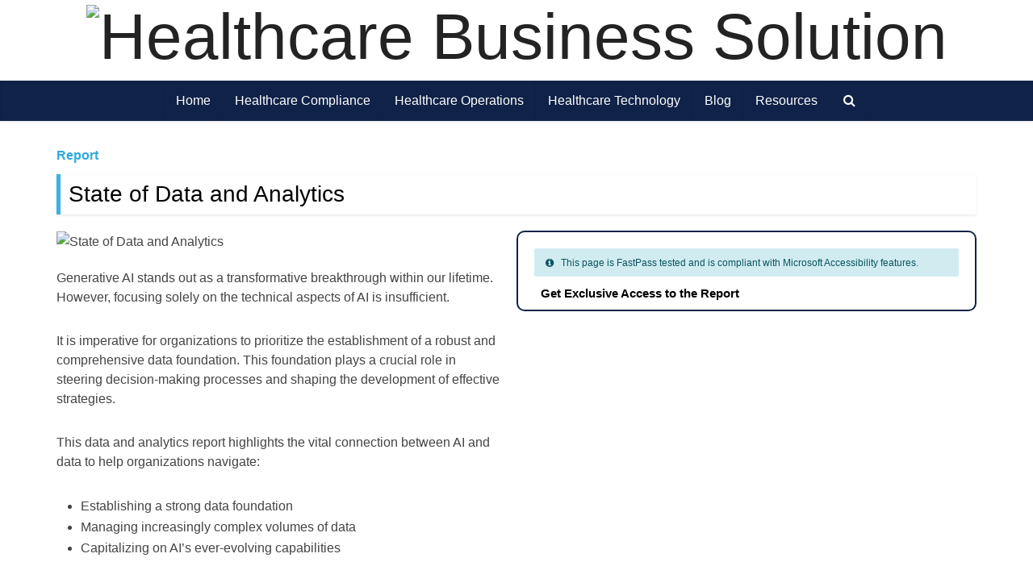

--- FILE ---
content_type: text/html; charset=UTF-8
request_url: https://healthcarebusinesssolution.com/resources/state-of-data-and-analytics/
body_size: 19385
content:
<!DOCTYPE html>
<html lang="en-US" class="no-js no-svg">

<head>
<!-- Global site tag (gtag.js) - Google Analytics -->
<script async src="https://www.googletagmanager.com/gtag/js?id=G-EMXFFL57FH"></script>
<!-- Google tag (gtag.js) -->
<script async src="https://www.googletagmanager.com/gtag/js?id=G-TN67BPJHY9"></script>
<script>
  window.dataLayer = window.dataLayer || [];
  function gtag(){dataLayer.push(arguments);}
  gtag('js', new Date());

  gtag('config', 'G-TN67BPJHY9');
</script>
<!-- Meta Pixel Code -->
<script>
  !function(f,b,e,v,n,t,s)
  {if(f.fbq)return;n=f.fbq=function(){n.callMethod?
  n.callMethod.apply(n,arguments):n.queue.push(arguments)};
  if(!f._fbq)f._fbq=n;n.push=n;n.loaded=!0;n.version='2.0';
  n.queue=[];t=b.createElement(e);t.async=!0;
  t.src=v;s=b.getElementsByTagName(e)[0];
  s.parentNode.insertBefore(t,s)}(window, document,'script',
  'https://connect.facebook.net/en_US/fbevents.js');
  fbq('init', '700871174733256');
  fbq('track', 'PageView');
</script>
<noscript><img height="1" width="1" style="display:none"
  src="https://www.facebook.com/tr?id=700871174733256&ev=PageView&noscript=1"
/></noscript>
<!-- End Meta Pixel Code -->
<meta http-equiv="Content-Type" content="text/html; charset=UTF-8" />
<meta name="viewport" content="width=device-width, initial-scale=1.0">
<link rel="profile" href="https://gmpg.org/xfn/11" />

         <script title="pxsnpt" type="module">
            var c041Data={        
            cdmn:'px.anteriad.com',        
            lm:'e',
            tt:'tcs.dhj'};
            !function(a){
            a.r     = '757994588'; //Data layer object/Macro for random number
            a.si    = '1'; //Data layer object/Macro for SITE ID (if applicable)
            a.adv   = '';
            a.v0    = '';  //Data layer object for email address (if applicable)
            a.v2    = '1'; //DO NOT ALTER Provided by MeritB2B
            a.v3    = ''; //Data layer object for page_name (if applicable)
            a.v4    = '<a href="https://healthcarebusinesssolution.com/healthcare-data-analytics-and-insights/" alt="View all posts in Healthcare Data Analytics and Insights">Healthcare Data Analytics and Insights</a>'; //Data layer object for page_type or category (if applicable)
            a.v5    = 'https://healthcarebusinesssolution.com/resources/state-of-data-and-analytics'; //Data layer object for URL (if applicable)
            a.v7    = 'Desktop';
            a.aqet  = 'pv';
            a.aq_m  = true;
            a.evid  = '2026-02-01 03:09:35';
            }(c041Data);
            
            function _pxTagInject(p,d,w,l) {
                var s,o,k=[],t=p.tt.slice(-1),x={cdmn:1,lm:1,tt:1},y={cid:1,cls:1,dmn:1,pubid:1,evid:1,aq_m:1};
                p.dmn=(p.dmn||(w.top[l]===w[l]?''+w[l]:d.referrer).split('/')[2]).split(':')[0];
                for(o in p) {
                    if(y[o]||((t!='j'||p.aq_m)&&!x[o])) {
                        k.push(o+"="+p[o]);
                    };
                };
                s=d.createElement(t=='f'?'img':'script');
                s.id=s.title='pxscrpt';
                s.async=s.defer=!0;
                s.src='//'+p.cdmn+'/1/'+p.lm+'/'+p.tt+'?'+k.join("&");d.body.appendChild(s); 
            }
            
            _pxTagInject(c041Data,document,window,'location');
            
        </script>
        
<meta name='robots' content='index, follow, max-image-preview:large, max-snippet:-1, max-video-preview:-1' />
	<style>img:is([sizes="auto" i], [sizes^="auto," i]) { contain-intrinsic-size: 3000px 1500px }</style>
	
	<!-- This site is optimized with the Yoast SEO plugin v26.2 - https://yoast.com/wordpress/plugins/seo/ -->
	<title>State of Data and Analytics | Healthcare Business Solution</title>
	<meta name="description" content="It is imperative for organizations to prioritize the establishment of a robust and comprehensive data foundation." />
	<link rel="canonical" href="https://healthcarebusinesssolution.com/resources/state-of-data-and-analytics/" />
	<meta property="og:locale" content="en_US" />
	<meta property="og:type" content="article" />
	<meta property="og:title" content="State of Data and Analytics | Healthcare Business Solution" />
	<meta property="og:description" content="It is imperative for organizations to prioritize the establishment of a robust and comprehensive data foundation." />
	<meta property="og:url" content="https://healthcarebusinesssolution.com/resources/state-of-data-and-analytics/" />
	<meta property="og:site_name" content="Healthcare Business Solution" />
	<meta property="article:publisher" content="https://www.facebook.com/HealthcareBusinessSolution" />
	<meta property="article:modified_time" content="2024-02-22T13:04:41+00:00" />
	<meta property="og:image" content="https://healthcarebusinesssolution.com/wp-content/uploads/2024/02/State-of-Data-and-Analytics.jpg" />
	<meta property="og:image:width" content="600" />
	<meta property="og:image:height" content="439" />
	<meta property="og:image:type" content="image/jpeg" />
	<meta name="twitter:card" content="summary_large_image" />
	<meta name="twitter:site" content="@HealthBizSol" />
	<meta name="twitter:label1" content="Est. reading time" />
	<meta name="twitter:data1" content="1 minute" />
	<script type="application/ld+json" class="yoast-schema-graph">{"@context":"https://schema.org","@graph":[{"@type":"WebPage","@id":"https://healthcarebusinesssolution.com/resources/state-of-data-and-analytics/","url":"https://healthcarebusinesssolution.com/resources/state-of-data-and-analytics/","name":"State of Data and Analytics | Healthcare Business Solution","isPartOf":{"@id":"https://healthcarebusinesssolution.com/#website"},"primaryImageOfPage":{"@id":"https://healthcarebusinesssolution.com/resources/state-of-data-and-analytics/#primaryimage"},"image":{"@id":"https://healthcarebusinesssolution.com/resources/state-of-data-and-analytics/#primaryimage"},"thumbnailUrl":"https://healthcarebusinesssolution.com/wp-content/uploads/2024/02/State-of-Data-and-Analytics.jpg","datePublished":"2024-02-22T13:04:40+00:00","dateModified":"2024-02-22T13:04:41+00:00","description":"It is imperative for organizations to prioritize the establishment of a robust and comprehensive data foundation.","breadcrumb":{"@id":"https://healthcarebusinesssolution.com/resources/state-of-data-and-analytics/#breadcrumb"},"inLanguage":"en-US","potentialAction":[{"@type":"ReadAction","target":["https://healthcarebusinesssolution.com/resources/state-of-data-and-analytics/"]}]},{"@type":"ImageObject","inLanguage":"en-US","@id":"https://healthcarebusinesssolution.com/resources/state-of-data-and-analytics/#primaryimage","url":"https://healthcarebusinesssolution.com/wp-content/uploads/2024/02/State-of-Data-and-Analytics.jpg","contentUrl":"https://healthcarebusinesssolution.com/wp-content/uploads/2024/02/State-of-Data-and-Analytics.jpg","width":600,"height":439},{"@type":"BreadcrumbList","@id":"https://healthcarebusinesssolution.com/resources/state-of-data-and-analytics/#breadcrumb","itemListElement":[{"@type":"ListItem","position":1,"name":"Home","item":"https://healthcarebusinesssolution.com/"},{"@type":"ListItem","position":2,"name":"Resources","item":"https://healthcarebusinesssolution.com/resources/"},{"@type":"ListItem","position":3,"name":"State of Data and Analytics"}]},{"@type":"WebSite","@id":"https://healthcarebusinesssolution.com/#website","url":"https://healthcarebusinesssolution.com/","name":"Healthcare Business Solution","description":"Healthcare Business Solution | Accelerate your access to healthcare business updates.","publisher":{"@id":"https://healthcarebusinesssolution.com/#organization"},"potentialAction":[{"@type":"SearchAction","target":{"@type":"EntryPoint","urlTemplate":"https://healthcarebusinesssolution.com/?s={search_term_string}"},"query-input":{"@type":"PropertyValueSpecification","valueRequired":true,"valueName":"search_term_string"}}],"inLanguage":"en-US"},{"@type":"Organization","@id":"https://healthcarebusinesssolution.com/#organization","name":"Healthcare Business Solution","url":"https://healthcarebusinesssolution.com/","logo":{"@type":"ImageObject","inLanguage":"en-US","@id":"https://healthcarebusinesssolution.com/#/schema/logo/image/","url":"https://healthcarebusinesssolution.com/wp-content/uploads/2022/08/logo.png","contentUrl":"https://healthcarebusinesssolution.com/wp-content/uploads/2022/08/logo.png","width":225,"height":51,"caption":"Healthcare Business Solution"},"image":{"@id":"https://healthcarebusinesssolution.com/#/schema/logo/image/"},"sameAs":["https://www.facebook.com/HealthcareBusinessSolution","https://x.com/HealthBizSol","https://www.linkedin.com/company/healthcare-business-solution/"]}]}</script>
	<!-- / Yoast SEO plugin. -->


<link rel='dns-prefetch' href='//cdn.datatables.net' />
<link rel='dns-prefetch' href='//cdnjs.cloudflare.com' />
<link rel="alternate" type="application/rss+xml" title="Healthcare Business Solution &raquo; Feed" href="https://healthcarebusinesssolution.com/feed/" />
<link rel="alternate" type="application/rss+xml" title="Healthcare Business Solution &raquo; Comments Feed" href="https://healthcarebusinesssolution.com/comments/feed/" />
<script type="text/javascript">
/* <![CDATA[ */
window._wpemojiSettings = {"baseUrl":"https:\/\/s.w.org\/images\/core\/emoji\/15.0.3\/72x72\/","ext":".png","svgUrl":"https:\/\/s.w.org\/images\/core\/emoji\/15.0.3\/svg\/","svgExt":".svg","source":{"concatemoji":"https:\/\/healthcarebusinesssolution.com\/wp-includes\/js\/wp-emoji-release.min.js?ver=6.7.4"}};
/*! This file is auto-generated */
!function(i,n){var o,s,e;function c(e){try{var t={supportTests:e,timestamp:(new Date).valueOf()};sessionStorage.setItem(o,JSON.stringify(t))}catch(e){}}function p(e,t,n){e.clearRect(0,0,e.canvas.width,e.canvas.height),e.fillText(t,0,0);var t=new Uint32Array(e.getImageData(0,0,e.canvas.width,e.canvas.height).data),r=(e.clearRect(0,0,e.canvas.width,e.canvas.height),e.fillText(n,0,0),new Uint32Array(e.getImageData(0,0,e.canvas.width,e.canvas.height).data));return t.every(function(e,t){return e===r[t]})}function u(e,t,n){switch(t){case"flag":return n(e,"\ud83c\udff3\ufe0f\u200d\u26a7\ufe0f","\ud83c\udff3\ufe0f\u200b\u26a7\ufe0f")?!1:!n(e,"\ud83c\uddfa\ud83c\uddf3","\ud83c\uddfa\u200b\ud83c\uddf3")&&!n(e,"\ud83c\udff4\udb40\udc67\udb40\udc62\udb40\udc65\udb40\udc6e\udb40\udc67\udb40\udc7f","\ud83c\udff4\u200b\udb40\udc67\u200b\udb40\udc62\u200b\udb40\udc65\u200b\udb40\udc6e\u200b\udb40\udc67\u200b\udb40\udc7f");case"emoji":return!n(e,"\ud83d\udc26\u200d\u2b1b","\ud83d\udc26\u200b\u2b1b")}return!1}function f(e,t,n){var r="undefined"!=typeof WorkerGlobalScope&&self instanceof WorkerGlobalScope?new OffscreenCanvas(300,150):i.createElement("canvas"),a=r.getContext("2d",{willReadFrequently:!0}),o=(a.textBaseline="top",a.font="600 32px Arial",{});return e.forEach(function(e){o[e]=t(a,e,n)}),o}function t(e){var t=i.createElement("script");t.src=e,t.defer=!0,i.head.appendChild(t)}"undefined"!=typeof Promise&&(o="wpEmojiSettingsSupports",s=["flag","emoji"],n.supports={everything:!0,everythingExceptFlag:!0},e=new Promise(function(e){i.addEventListener("DOMContentLoaded",e,{once:!0})}),new Promise(function(t){var n=function(){try{var e=JSON.parse(sessionStorage.getItem(o));if("object"==typeof e&&"number"==typeof e.timestamp&&(new Date).valueOf()<e.timestamp+604800&&"object"==typeof e.supportTests)return e.supportTests}catch(e){}return null}();if(!n){if("undefined"!=typeof Worker&&"undefined"!=typeof OffscreenCanvas&&"undefined"!=typeof URL&&URL.createObjectURL&&"undefined"!=typeof Blob)try{var e="postMessage("+f.toString()+"("+[JSON.stringify(s),u.toString(),p.toString()].join(",")+"));",r=new Blob([e],{type:"text/javascript"}),a=new Worker(URL.createObjectURL(r),{name:"wpTestEmojiSupports"});return void(a.onmessage=function(e){c(n=e.data),a.terminate(),t(n)})}catch(e){}c(n=f(s,u,p))}t(n)}).then(function(e){for(var t in e)n.supports[t]=e[t],n.supports.everything=n.supports.everything&&n.supports[t],"flag"!==t&&(n.supports.everythingExceptFlag=n.supports.everythingExceptFlag&&n.supports[t]);n.supports.everythingExceptFlag=n.supports.everythingExceptFlag&&!n.supports.flag,n.DOMReady=!1,n.readyCallback=function(){n.DOMReady=!0}}).then(function(){return e}).then(function(){var e;n.supports.everything||(n.readyCallback(),(e=n.source||{}).concatemoji?t(e.concatemoji):e.wpemoji&&e.twemoji&&(t(e.twemoji),t(e.wpemoji)))}))}((window,document),window._wpemojiSettings);
/* ]]> */
</script>
<style id='wp-emoji-styles-inline-css' type='text/css'>

	img.wp-smiley, img.emoji {
		display: inline !important;
		border: none !important;
		box-shadow: none !important;
		height: 1em !important;
		width: 1em !important;
		margin: 0 0.07em !important;
		vertical-align: -0.1em !important;
		background: none !important;
		padding: 0 !important;
	}
</style>
<link rel='stylesheet' id='wp-block-library-css' href='https://healthcarebusinesssolution.com/wp-includes/css/dist/block-library/style.min.css?ver=6.7.4' type='text/css' media='all' />
<style id='classic-theme-styles-inline-css' type='text/css'>
/*! This file is auto-generated */
.wp-block-button__link{color:#fff;background-color:#32373c;border-radius:9999px;box-shadow:none;text-decoration:none;padding:calc(.667em + 2px) calc(1.333em + 2px);font-size:1.125em}.wp-block-file__button{background:#32373c;color:#fff;text-decoration:none}
</style>
<style id='global-styles-inline-css' type='text/css'>
:root{--wp--preset--aspect-ratio--square: 1;--wp--preset--aspect-ratio--4-3: 4/3;--wp--preset--aspect-ratio--3-4: 3/4;--wp--preset--aspect-ratio--3-2: 3/2;--wp--preset--aspect-ratio--2-3: 2/3;--wp--preset--aspect-ratio--16-9: 16/9;--wp--preset--aspect-ratio--9-16: 9/16;--wp--preset--color--black: #000000;--wp--preset--color--cyan-bluish-gray: #abb8c3;--wp--preset--color--white: #ffffff;--wp--preset--color--pale-pink: #f78da7;--wp--preset--color--vivid-red: #cf2e2e;--wp--preset--color--luminous-vivid-orange: #ff6900;--wp--preset--color--luminous-vivid-amber: #fcb900;--wp--preset--color--light-green-cyan: #7bdcb5;--wp--preset--color--vivid-green-cyan: #00d084;--wp--preset--color--pale-cyan-blue: #8ed1fc;--wp--preset--color--vivid-cyan-blue: #0693e3;--wp--preset--color--vivid-purple: #9b51e0;--wp--preset--color--vce-acc: #2baae1;--wp--preset--color--vce-meta: #555555;--wp--preset--color--vce-txt: #444444;--wp--preset--color--vce-bg: #ffffff;--wp--preset--color--vce-cat-0: ;--wp--preset--gradient--vivid-cyan-blue-to-vivid-purple: linear-gradient(135deg,rgba(6,147,227,1) 0%,rgb(155,81,224) 100%);--wp--preset--gradient--light-green-cyan-to-vivid-green-cyan: linear-gradient(135deg,rgb(122,220,180) 0%,rgb(0,208,130) 100%);--wp--preset--gradient--luminous-vivid-amber-to-luminous-vivid-orange: linear-gradient(135deg,rgba(252,185,0,1) 0%,rgba(255,105,0,1) 100%);--wp--preset--gradient--luminous-vivid-orange-to-vivid-red: linear-gradient(135deg,rgba(255,105,0,1) 0%,rgb(207,46,46) 100%);--wp--preset--gradient--very-light-gray-to-cyan-bluish-gray: linear-gradient(135deg,rgb(238,238,238) 0%,rgb(169,184,195) 100%);--wp--preset--gradient--cool-to-warm-spectrum: linear-gradient(135deg,rgb(74,234,220) 0%,rgb(151,120,209) 20%,rgb(207,42,186) 40%,rgb(238,44,130) 60%,rgb(251,105,98) 80%,rgb(254,248,76) 100%);--wp--preset--gradient--blush-light-purple: linear-gradient(135deg,rgb(255,206,236) 0%,rgb(152,150,240) 100%);--wp--preset--gradient--blush-bordeaux: linear-gradient(135deg,rgb(254,205,165) 0%,rgb(254,45,45) 50%,rgb(107,0,62) 100%);--wp--preset--gradient--luminous-dusk: linear-gradient(135deg,rgb(255,203,112) 0%,rgb(199,81,192) 50%,rgb(65,88,208) 100%);--wp--preset--gradient--pale-ocean: linear-gradient(135deg,rgb(255,245,203) 0%,rgb(182,227,212) 50%,rgb(51,167,181) 100%);--wp--preset--gradient--electric-grass: linear-gradient(135deg,rgb(202,248,128) 0%,rgb(113,206,126) 100%);--wp--preset--gradient--midnight: linear-gradient(135deg,rgb(2,3,129) 0%,rgb(40,116,252) 100%);--wp--preset--font-size--small: 13px;--wp--preset--font-size--medium: 20px;--wp--preset--font-size--large: 21px;--wp--preset--font-size--x-large: 42px;--wp--preset--font-size--normal: 16px;--wp--preset--font-size--huge: 28px;--wp--preset--spacing--20: 0.44rem;--wp--preset--spacing--30: 0.67rem;--wp--preset--spacing--40: 1rem;--wp--preset--spacing--50: 1.5rem;--wp--preset--spacing--60: 2.25rem;--wp--preset--spacing--70: 3.38rem;--wp--preset--spacing--80: 5.06rem;--wp--preset--shadow--natural: 6px 6px 9px rgba(0, 0, 0, 0.2);--wp--preset--shadow--deep: 12px 12px 50px rgba(0, 0, 0, 0.4);--wp--preset--shadow--sharp: 6px 6px 0px rgba(0, 0, 0, 0.2);--wp--preset--shadow--outlined: 6px 6px 0px -3px rgba(255, 255, 255, 1), 6px 6px rgba(0, 0, 0, 1);--wp--preset--shadow--crisp: 6px 6px 0px rgba(0, 0, 0, 1);}:where(.is-layout-flex){gap: 0.5em;}:where(.is-layout-grid){gap: 0.5em;}body .is-layout-flex{display: flex;}.is-layout-flex{flex-wrap: wrap;align-items: center;}.is-layout-flex > :is(*, div){margin: 0;}body .is-layout-grid{display: grid;}.is-layout-grid > :is(*, div){margin: 0;}:where(.wp-block-columns.is-layout-flex){gap: 2em;}:where(.wp-block-columns.is-layout-grid){gap: 2em;}:where(.wp-block-post-template.is-layout-flex){gap: 1.25em;}:where(.wp-block-post-template.is-layout-grid){gap: 1.25em;}.has-black-color{color: var(--wp--preset--color--black) !important;}.has-cyan-bluish-gray-color{color: var(--wp--preset--color--cyan-bluish-gray) !important;}.has-white-color{color: var(--wp--preset--color--white) !important;}.has-pale-pink-color{color: var(--wp--preset--color--pale-pink) !important;}.has-vivid-red-color{color: var(--wp--preset--color--vivid-red) !important;}.has-luminous-vivid-orange-color{color: var(--wp--preset--color--luminous-vivid-orange) !important;}.has-luminous-vivid-amber-color{color: var(--wp--preset--color--luminous-vivid-amber) !important;}.has-light-green-cyan-color{color: var(--wp--preset--color--light-green-cyan) !important;}.has-vivid-green-cyan-color{color: var(--wp--preset--color--vivid-green-cyan) !important;}.has-pale-cyan-blue-color{color: var(--wp--preset--color--pale-cyan-blue) !important;}.has-vivid-cyan-blue-color{color: var(--wp--preset--color--vivid-cyan-blue) !important;}.has-vivid-purple-color{color: var(--wp--preset--color--vivid-purple) !important;}.has-black-background-color{background-color: var(--wp--preset--color--black) !important;}.has-cyan-bluish-gray-background-color{background-color: var(--wp--preset--color--cyan-bluish-gray) !important;}.has-white-background-color{background-color: var(--wp--preset--color--white) !important;}.has-pale-pink-background-color{background-color: var(--wp--preset--color--pale-pink) !important;}.has-vivid-red-background-color{background-color: var(--wp--preset--color--vivid-red) !important;}.has-luminous-vivid-orange-background-color{background-color: var(--wp--preset--color--luminous-vivid-orange) !important;}.has-luminous-vivid-amber-background-color{background-color: var(--wp--preset--color--luminous-vivid-amber) !important;}.has-light-green-cyan-background-color{background-color: var(--wp--preset--color--light-green-cyan) !important;}.has-vivid-green-cyan-background-color{background-color: var(--wp--preset--color--vivid-green-cyan) !important;}.has-pale-cyan-blue-background-color{background-color: var(--wp--preset--color--pale-cyan-blue) !important;}.has-vivid-cyan-blue-background-color{background-color: var(--wp--preset--color--vivid-cyan-blue) !important;}.has-vivid-purple-background-color{background-color: var(--wp--preset--color--vivid-purple) !important;}.has-black-border-color{border-color: var(--wp--preset--color--black) !important;}.has-cyan-bluish-gray-border-color{border-color: var(--wp--preset--color--cyan-bluish-gray) !important;}.has-white-border-color{border-color: var(--wp--preset--color--white) !important;}.has-pale-pink-border-color{border-color: var(--wp--preset--color--pale-pink) !important;}.has-vivid-red-border-color{border-color: var(--wp--preset--color--vivid-red) !important;}.has-luminous-vivid-orange-border-color{border-color: var(--wp--preset--color--luminous-vivid-orange) !important;}.has-luminous-vivid-amber-border-color{border-color: var(--wp--preset--color--luminous-vivid-amber) !important;}.has-light-green-cyan-border-color{border-color: var(--wp--preset--color--light-green-cyan) !important;}.has-vivid-green-cyan-border-color{border-color: var(--wp--preset--color--vivid-green-cyan) !important;}.has-pale-cyan-blue-border-color{border-color: var(--wp--preset--color--pale-cyan-blue) !important;}.has-vivid-cyan-blue-border-color{border-color: var(--wp--preset--color--vivid-cyan-blue) !important;}.has-vivid-purple-border-color{border-color: var(--wp--preset--color--vivid-purple) !important;}.has-vivid-cyan-blue-to-vivid-purple-gradient-background{background: var(--wp--preset--gradient--vivid-cyan-blue-to-vivid-purple) !important;}.has-light-green-cyan-to-vivid-green-cyan-gradient-background{background: var(--wp--preset--gradient--light-green-cyan-to-vivid-green-cyan) !important;}.has-luminous-vivid-amber-to-luminous-vivid-orange-gradient-background{background: var(--wp--preset--gradient--luminous-vivid-amber-to-luminous-vivid-orange) !important;}.has-luminous-vivid-orange-to-vivid-red-gradient-background{background: var(--wp--preset--gradient--luminous-vivid-orange-to-vivid-red) !important;}.has-very-light-gray-to-cyan-bluish-gray-gradient-background{background: var(--wp--preset--gradient--very-light-gray-to-cyan-bluish-gray) !important;}.has-cool-to-warm-spectrum-gradient-background{background: var(--wp--preset--gradient--cool-to-warm-spectrum) !important;}.has-blush-light-purple-gradient-background{background: var(--wp--preset--gradient--blush-light-purple) !important;}.has-blush-bordeaux-gradient-background{background: var(--wp--preset--gradient--blush-bordeaux) !important;}.has-luminous-dusk-gradient-background{background: var(--wp--preset--gradient--luminous-dusk) !important;}.has-pale-ocean-gradient-background{background: var(--wp--preset--gradient--pale-ocean) !important;}.has-electric-grass-gradient-background{background: var(--wp--preset--gradient--electric-grass) !important;}.has-midnight-gradient-background{background: var(--wp--preset--gradient--midnight) !important;}.has-small-font-size{font-size: var(--wp--preset--font-size--small) !important;}.has-medium-font-size{font-size: var(--wp--preset--font-size--medium) !important;}.has-large-font-size{font-size: var(--wp--preset--font-size--large) !important;}.has-x-large-font-size{font-size: var(--wp--preset--font-size--x-large) !important;}
:where(.wp-block-post-template.is-layout-flex){gap: 1.25em;}:where(.wp-block-post-template.is-layout-grid){gap: 1.25em;}
:where(.wp-block-columns.is-layout-flex){gap: 2em;}:where(.wp-block-columns.is-layout-grid){gap: 2em;}
:root :where(.wp-block-pullquote){font-size: 1.5em;line-height: 1.6;}
</style>
<link rel='stylesheet' id='cookie-law-info-css' href='https://healthcarebusinesssolution.com/wp-content/plugins/cookie-law-info/legacy/public/css/cookie-law-info-public.css?ver=3.3.6' type='text/css' media='all' />
<link rel='stylesheet' id='cookie-law-info-gdpr-css' href='https://healthcarebusinesssolution.com/wp-content/plugins/cookie-law-info/legacy/public/css/cookie-law-info-gdpr.css?ver=3.3.6' type='text/css' media='all' />
<link rel='stylesheet' id='mks_shortcodes_simple_line_icons-css' href='https://healthcarebusinesssolution.com/wp-content/plugins/meks-flexible-shortcodes/css/simple-line/simple-line-icons.css?ver=1.3.7' type='text/css' media='screen' />
<link rel='stylesheet' id='mks_shortcodes_css-css' href='https://healthcarebusinesssolution.com/wp-content/plugins/meks-flexible-shortcodes/css/style.css?ver=1.3.7' type='text/css' media='screen' />
<link rel='stylesheet' id='custom_ti_essentials_style-css' href='https://healthcarebusinesssolution.com/wp-content/plugins/ws-custom-resource/style.css?ver=174721888559' type='text/css' media='' />
<link rel='stylesheet' id='custom_ti_essentials_lmb-css' href='https://healthcarebusinesssolution.com/wp-content/plugins/ws-custom-resource/load-more-button.css?ver=174721888559' type='text/css' media='' />
<link rel='stylesheet' id='my-sendgrid-style-css' href='https://healthcarebusinesssolution.com/wp-content/plugins/ws-custom-sendgrid/assets/css/send_grid.css?ver=1.0.5' type='text/css' media='all' />
<link rel='stylesheet' id='magic-link-css' href='https://healthcarebusinesssolution.com/wp-content/plugins/ws-magic-link/css/magic-link.css?ver=1.3' type='text/css' media='all' />
<link rel='stylesheet' id='datatables-css-css' href='https://cdn.datatables.net/1.13.7/css/jquery.dataTables.min.css?ver=6.7.4' type='text/css' media='all' />
<link rel='stylesheet' id='toastr-css' href='https://cdnjs.cloudflare.com/ajax/libs/toastr.js/latest/css/toastr.min.css?ver=2.1.4' type='text/css' media='all' />
<link rel='stylesheet' id='jquery-chosen-css' href='https://cdnjs.cloudflare.com/ajax/libs/chosen/1.8.7/chosen.min.css?ver=1.8.7' type='text/css' media='all' />
<link rel='stylesheet' id='custom-css' href='https://healthcarebusinesssolution.com/wp-content/themes/voice-child/template/css/custom.css?ver=1.2.2' type='text/css' media='all' />
<link rel='stylesheet' id='vce-style-css' href='https://healthcarebusinesssolution.com/wp-content/themes/voice/assets/css/min.css?ver=2.9.8' type='text/css' media='all' />
<style id='vce-style-inline-css' type='text/css'>
body, button, input, select, textarea {font-size: 1.6rem;}.vce-single .entry-headline p{font-size: 2.2rem;}.main-navigation a{font-size: 1.6rem;}.sidebar .widget-title{font-size: 1.8rem;}.sidebar .widget, .vce-lay-c .entry-content, .vce-lay-h .entry-content {font-size: 1.4rem;}.vce-featured-link-article{font-size: 4.0rem;}.vce-featured-grid-big.vce-featured-grid .vce-featured-link-article{font-size: 3.4rem;}.vce-featured-grid .vce-featured-link-article{font-size: 2.2rem;}h1 { font-size: 3.2rem; }h2 { font-size: 4.0rem; }h3 { font-size: 2.8rem; }h4 { font-size: 2.5rem; }h5 { font-size: 2.0rem; }h6 { font-size: 1.8rem; }.comment-reply-title, .main-box-title{font-size: 2.2rem;}h1.entry-title{font-size: 3.2rem;}.vce-lay-a .entry-title a{font-size: 3.4rem;}.vce-lay-b .entry-title{font-size: 2.4rem;}.vce-lay-c .entry-title, .vce-sid-none .vce-lay-c .entry-title{font-size: 1.8rem;}.vce-lay-d .entry-title{font-size: 1.5rem;}.vce-lay-e .entry-title{font-size: 1.4rem;}.vce-lay-f .entry-title{font-size: 1.4rem;}.vce-lay-g .entry-title a, .vce-lay-g .entry-title a:hover{font-size: 2.4rem;}.vce-lay-h .entry-title{font-size: 2.0rem;}.entry-meta div,.entry-meta div a,.vce-lay-g .meta-item,.vce-lay-c .meta-item{font-size: 1.2rem;}.vce-lay-d .meta-category a,.vce-lay-d .entry-meta div,.vce-lay-d .entry-meta div a,.vce-lay-e .entry-meta div,.vce-lay-e .entry-meta div a,.vce-lay-e .fn,.vce-lay-e .meta-item{font-size: 1.3rem;}body {background-color:#ffffff;}body,.mks_author_widget h3,.site-description,.meta-category a,textarea {font-family: Arial, Helvetica, sans-serif;font-weight: ;}h1,h2,h3,h4,h5,h6,blockquote,.vce-post-link,.site-title,.site-title a,.main-box-title,.comment-reply-title,.entry-title a,.vce-single .entry-headline p,.vce-prev-next-link,.author-title,.mks_pullquote,.widget_rss ul li .rsswidget,#bbpress-forums .bbp-forum-title,#bbpress-forums .bbp-topic-permalink {font-family: Arial, Helvetica, sans-serif;font-weight: 400;}.main-navigation a,.sidr a{font-family: Arial, Helvetica, sans-serif;font-weight: 400;}.vce-single .entry-content,.vce-single .entry-headline,.vce-single .entry-footer,.vce-share-bar {width: 720px;}.vce-lay-a .lay-a-content{width: 720px;max-width: 720px;}.vce-page .entry-content,.vce-page .entry-title-page {width: 600px;}.vce-sid-none .vce-single .entry-content,.vce-sid-none .vce-single .entry-headline,.vce-sid-none .vce-single .entry-footer {width: 820px;}.vce-sid-none .vce-page .entry-content,.vce-sid-none .vce-page .entry-title-page,.error404 .entry-content {width: 1090px;max-width: 1090px;}body, button, input, select, textarea{color: #444444;}h1,h2,h3,h4,h5,h6,.entry-title a,.prev-next-nav a,#bbpress-forums .bbp-forum-title, #bbpress-forums .bbp-topic-permalink,.woocommerce ul.products li.product .price .amount{color: #000000;}a,.entry-title a:hover,.vce-prev-next-link:hover,.vce-author-links a:hover,.required,.error404 h4,.prev-next-nav a:hover,#bbpress-forums .bbp-forum-title:hover, #bbpress-forums .bbp-topic-permalink:hover,.woocommerce ul.products li.product h3:hover,.woocommerce ul.products li.product h3:hover mark,.main-box-title a:hover{color: #2baae1;}.vce-square,.vce-main-content .mejs-controls .mejs-time-rail .mejs-time-current,button,input[type="button"],input[type="reset"],input[type="submit"],.vce-button,.pagination-wapper a,#vce-pagination .next.page-numbers,#vce-pagination .prev.page-numbers,#vce-pagination .page-numbers,#vce-pagination .page-numbers.current,.vce-link-pages a,#vce-pagination a,.vce-load-more a,.vce-slider-pagination .owl-nav > div,.vce-mega-menu-posts-wrap .owl-nav > div,.comment-reply-link:hover,.vce-featured-section a,.vce-lay-g .vce-featured-info .meta-category a,.vce-404-menu a,.vce-post.sticky .meta-image:before,#vce-pagination .page-numbers:hover,#bbpress-forums .bbp-pagination .current,#bbpress-forums .bbp-pagination a:hover,.woocommerce #respond input#submit,.woocommerce a.button,.woocommerce button.button,.woocommerce input.button,.woocommerce ul.products li.product .added_to_cart,.woocommerce #respond input#submit:hover,.woocommerce a.button:hover,.woocommerce button.button:hover,.woocommerce input.button:hover,.woocommerce ul.products li.product .added_to_cart:hover,.woocommerce #respond input#submit.alt,.woocommerce a.button.alt,.woocommerce button.button.alt,.woocommerce input.button.alt,.woocommerce #respond input#submit.alt:hover, .woocommerce a.button.alt:hover, .woocommerce button.button.alt:hover, .woocommerce input.button.alt:hover,.woocommerce span.onsale,.woocommerce .widget_price_filter .ui-slider .ui-slider-range,.woocommerce .widget_price_filter .ui-slider .ui-slider-handle,.comments-holder .navigation .page-numbers.current,.vce-lay-a .vce-read-more:hover,.vce-lay-c .vce-read-more:hover,body div.wpforms-container-full .wpforms-form input[type=submit], body div.wpforms-container-full .wpforms-form button[type=submit], body div.wpforms-container-full .wpforms-form .wpforms-page-button,body div.wpforms-container-full .wpforms-form input[type=submit]:hover, body div.wpforms-container-full .wpforms-form button[type=submit]:hover, body div.wpforms-container-full .wpforms-form .wpforms-page-button:hover {background-color: #2baae1;}#vce-pagination .page-numbers,.comments-holder .navigation .page-numbers{background: transparent;color: #2baae1;border: 1px solid #2baae1;}.comments-holder .navigation .page-numbers:hover{background: #2baae1;border: 1px solid #2baae1;}.bbp-pagination-links a{background: transparent;color: #2baae1;border: 1px solid #2baae1 !important;}#vce-pagination .page-numbers.current,.bbp-pagination-links span.current,.comments-holder .navigation .page-numbers.current{border: 1px solid #2baae1;}.widget_categories .cat-item:before,.widget_categories .cat-item .count{background: #2baae1;}.comment-reply-link,.vce-lay-a .vce-read-more,.vce-lay-c .vce-read-more{border: 1px solid #2baae1;}.entry-meta div,.entry-meta-count,.entry-meta div a,.comment-metadata a,.meta-category span,.meta-author-wrapped,.wp-caption .wp-caption-text,.widget_rss .rss-date,.sidebar cite,.site-footer cite,.sidebar .vce-post-list .entry-meta div,.sidebar .vce-post-list .entry-meta div a,.sidebar .vce-post-list .fn,.sidebar .vce-post-list .fn a,.site-footer .vce-post-list .entry-meta div,.site-footer .vce-post-list .entry-meta div a,.site-footer .vce-post-list .fn,.site-footer .vce-post-list .fn a,#bbpress-forums .bbp-topic-started-by,#bbpress-forums .bbp-topic-started-in,#bbpress-forums .bbp-forum-info .bbp-forum-content,#bbpress-forums p.bbp-topic-meta,span.bbp-admin-links a,.bbp-reply-post-date,#bbpress-forums li.bbp-header,#bbpress-forums li.bbp-footer,.woocommerce .woocommerce-result-count,.woocommerce .product_meta{color: #555555;}.main-box-title, .comment-reply-title, .main-box-head{background: #ffffff;color: #000000;}.main-box-title a{color: #000000;}.sidebar .widget .widget-title a{color: #000000;}.main-box,.comment-respond,.prev-next-nav{background: #f9f9f9;}.vce-post,ul.comment-list > li.comment,.main-box-single,.ie8 .vce-single,#disqus_thread,.vce-author-card,.vce-author-card .vce-content-outside,.mks-bredcrumbs-container,ul.comment-list > li.pingback{background: #ffffff;}.mks_tabs.horizontal .mks_tab_nav_item.active{border-bottom: 1px solid #ffffff;}.mks_tabs.horizontal .mks_tab_item,.mks_tabs.vertical .mks_tab_nav_item.active,.mks_tabs.horizontal .mks_tab_nav_item.active{background: #ffffff;}.mks_tabs.vertical .mks_tab_nav_item.active{border-right: 1px solid #ffffff;}#vce-pagination,.vce-slider-pagination .owl-controls,.vce-content-outside,.comments-holder .navigation{background: #f3f3f3;}.sidebar .widget-title{background: #ffffff;color: #232323;}.sidebar .widget{background: ;}.sidebar .widget,.sidebar .widget li a,.sidebar .mks_author_widget h3 a,.sidebar .mks_author_widget h3,.sidebar .vce-search-form .vce-search-input,.sidebar .vce-search-form .vce-search-input:focus{color: #000000;}.sidebar .widget li a:hover,.sidebar .widget a,.widget_nav_menu li.menu-item-has-children:hover:after,.widget_pages li.page_item_has_children:hover:after{color: #102247;}.sidebar .tagcloud a {border: 1px solid #102247;}.sidebar .mks_author_link,.sidebar .tagcloud a:hover,.sidebar .mks_themeforest_widget .more,.sidebar button,.sidebar input[type="button"],.sidebar input[type="reset"],.sidebar input[type="submit"],.sidebar .vce-button,.sidebar .bbp_widget_login .button{background-color: #102247;}.sidebar .mks_author_widget .mks_autor_link_wrap,.sidebar .mks_themeforest_widget .mks_read_more,.widget .meks-instagram-follow-link {background: #f3f3f3;}.sidebar #wp-calendar caption,.sidebar .recentcomments,.sidebar .post-date,.sidebar #wp-calendar tbody{color: rgba(0,0,0,0.7);}.site-footer{background: #102247;}.site-footer .widget-title{color: #ffffff;}.site-footer,.site-footer .widget,.site-footer .widget li a,.site-footer .mks_author_widget h3 a,.site-footer .mks_author_widget h3,.site-footer .vce-search-form .vce-search-input,.site-footer .vce-search-form .vce-search-input:focus{color: #f9f9f9;}.site-footer .widget li a:hover,.site-footer .widget a,.site-info a{color: #ffffff;}.site-footer .tagcloud a {border: 1px solid #ffffff;}.site-footer .mks_author_link,.site-footer .mks_themeforest_widget .more,.site-footer button,.site-footer input[type="button"],.site-footer input[type="reset"],.site-footer input[type="submit"],.site-footer .vce-button,.site-footer .tagcloud a:hover{background-color: #ffffff;}.site-footer #wp-calendar caption,.site-footer .recentcomments,.site-footer .post-date,.site-footer #wp-calendar tbody,.site-footer .site-info{color: rgba(249,249,249,0.7);}.top-header,.top-nav-menu li .sub-menu{background: #7d0101;}.top-header,.top-header a{color: #7d0101;}.top-header .vce-search-form .vce-search-input,.top-header .vce-search-input:focus,.top-header .vce-search-submit{color: #7d0101;}.top-header .vce-search-form .vce-search-input::-webkit-input-placeholder { color: #7d0101;}.top-header .vce-search-form .vce-search-input:-moz-placeholder { color: #7d0101;}.top-header .vce-search-form .vce-search-input::-moz-placeholder { color: #7d0101;}.top-header .vce-search-form .vce-search-input:-ms-input-placeholder { color: #7d0101;}.header-1-wrapper{height: 100px;padding-top: 0px;}.header-2-wrapper,.header-3-wrapper{height: 100px;}.header-2-wrapper .site-branding,.header-3-wrapper .site-branding{top: 0px;left: 0px;}.site-title a, .site-title a:hover{color: #232323;}.site-description{color: #aaaaaa;}.main-header{background-color: #ffffff;}.header-bottom-wrapper{background: #102247;}.vce-header-ads{margin: 5px 0;}.header-3-wrapper .nav-menu > li > a{padding: 40px 15px;}.header-sticky,.sidr{background: rgba(16,34,71,0.95);}.ie8 .header-sticky{background: #ffffff;}.main-navigation a,.nav-menu .vce-mega-menu > .sub-menu > li > a,.sidr li a,.vce-menu-parent{color: #ffffff;}.nav-menu > li:hover > a,.nav-menu > .current_page_item > a,.nav-menu > .current-menu-item > a,.nav-menu > .current-menu-ancestor > a,.main-navigation a.vce-item-selected,.main-navigation ul ul li:hover > a,.nav-menu ul .current-menu-item a,.nav-menu ul .current_page_item a,.vce-menu-parent:hover,.sidr li a:hover,.sidr li.sidr-class-current_page_item > a,.main-navigation li.current-menu-item.fa:before,.vce-responsive-nav{color: #ffffff;}#sidr-id-vce_main_navigation_menu .soc-nav-menu li a:hover {color: #7d0101;}.nav-menu > li:hover > a,.nav-menu > .current_page_item > a,.nav-menu > .current-menu-item > a,.nav-menu > .current-menu-ancestor > a,.main-navigation a.vce-item-selected,.main-navigation ul ul,.header-sticky .nav-menu > .current_page_item:hover > a,.header-sticky .nav-menu > .current-menu-item:hover > a,.header-sticky .nav-menu > .current-menu-ancestor:hover > a,.header-sticky .main-navigation a.vce-item-selected:hover{background-color: #3cb0e3;}.search-header-wrap ul {border-top: 2px solid #ffffff;}.vce-cart-icon a.vce-custom-cart span,.sidr-class-vce-custom-cart .sidr-class-vce-cart-count {background: #ffffff;font-family: Arial, Helvetica, sans-serif;}.vce-border-top .main-box-title{border-top: 2px solid #2baae1;}.tagcloud a:hover,.sidebar .widget .mks_author_link,.sidebar .widget.mks_themeforest_widget .more,.site-footer .widget .mks_author_link,.site-footer .widget.mks_themeforest_widget .more,.vce-lay-g .entry-meta div,.vce-lay-g .fn,.vce-lay-g .fn a{color: #FFF;}.vce-featured-header .vce-featured-header-background{opacity: 0.5}.vce-featured-grid .vce-featured-header-background,.vce-post-big .vce-post-img:after,.vce-post-slider .vce-post-img:after{opacity: 0.4}.vce-featured-grid .owl-item:hover .vce-grid-text .vce-featured-header-background,.vce-post-big li:hover .vce-post-img:after,.vce-post-slider li:hover .vce-post-img:after {opacity: 0.8}.vce-featured-grid.vce-featured-grid-big .vce-featured-header-background,.vce-post-big .vce-post-img:after,.vce-post-slider .vce-post-img:after{opacity: 0.5}.vce-featured-grid.vce-featured-grid-big .owl-item:hover .vce-grid-text .vce-featured-header-background,.vce-post-big li:hover .vce-post-img:after,.vce-post-slider li:hover .vce-post-img:after {opacity: 0.8}#back-top {background: #102247}.sidr input[type=text]{background: rgba(255,255,255,0.1);color: rgba(255,255,255,0.5);}.is-style-solid-color{background-color: #2baae1;color: #ffffff;}.wp-block-image figcaption{color: #555555;}.wp-block-cover .wp-block-cover-image-text, .wp-block-cover .wp-block-cover-text, .wp-block-cover h2, .wp-block-cover-image .wp-block-cover-image-text, .wp-block-cover-image .wp-block-cover-text, .wp-block-cover-image h2,p.has-drop-cap:not(:focus)::first-letter,p.wp-block-subhead{font-family: Arial, Helvetica, sans-serif;font-weight: 400;}.wp-block-cover .wp-block-cover-image-text, .wp-block-cover .wp-block-cover-text, .wp-block-cover h2, .wp-block-cover-image .wp-block-cover-image-text, .wp-block-cover-image .wp-block-cover-text, .wp-block-cover-image h2{font-size: 2.5rem;}p.wp-block-subhead{font-size: 2.2rem;}.wp-block-button__link{background: #2baae1}.wp-block-search .wp-block-search__button{color: #ffffff}.meta-image:hover a img,.vce-lay-h .img-wrap:hover .meta-image > img,.img-wrp:hover img,.vce-gallery-big:hover img,.vce-gallery .gallery-item:hover img,.wp-block-gallery .blocks-gallery-item:hover img,.vce_posts_widget .vce-post-big li:hover img,.vce-featured-grid .owl-item:hover img,.vce-post-img:hover img,.mega-menu-img:hover img{-webkit-transform: scale(1.1);-moz-transform: scale(1.1);-o-transform: scale(1.1);-ms-transform: scale(1.1);transform: scale(1.1);}.has-small-font-size{ font-size: 1.2rem;}.has-large-font-size{ font-size: 1.9rem;}.has-huge-font-size{ font-size: 2.3rem;}@media(min-width: 671px){.has-small-font-size{ font-size: 1.3rem;}.has-normal-font-size{ font-size: 1.6rem;}.has-large-font-size{ font-size: 2.1rem;}.has-huge-font-size{ font-size: 2.8rem;}}.has-vce-acc-background-color{ background-color: #2baae1;}.has-vce-acc-color{ color: #2baae1;}.has-vce-meta-background-color{ background-color: #555555;}.has-vce-meta-color{ color: #555555;}.has-vce-txt-background-color{ background-color: #444444;}.has-vce-txt-color{ color: #444444;}.has-vce-bg-background-color{ background-color: #ffffff;}.has-vce-bg-color{ color: #ffffff;}.has-vce-cat-0-background-color{ background-color: ;}.has-vce-cat-0-color{ color: ;}
</style>
<link rel='stylesheet' id='vce_child_load_scripts-css' href='https://healthcarebusinesssolution.com/wp-content/themes/voice-child/style.css?ver=1747815322' type='text/css' media='screen' />
<link rel='stylesheet' id='meks-ads-widget-css' href='https://healthcarebusinesssolution.com/wp-content/plugins/meks-easy-ads-widget/css/style.css?ver=2.0.9' type='text/css' media='all' />
<link rel='stylesheet' id='meks_instagram-widget-styles-css' href='https://healthcarebusinesssolution.com/wp-content/plugins/meks-easy-instagram-widget/css/widget.css?ver=6.7.4' type='text/css' media='all' />
<link rel='stylesheet' id='meks-flickr-widget-css' href='https://healthcarebusinesssolution.com/wp-content/plugins/meks-simple-flickr-widget/css/style.css?ver=1.3' type='text/css' media='all' />
<link rel='stylesheet' id='meks-author-widget-css' href='https://healthcarebusinesssolution.com/wp-content/plugins/meks-smart-author-widget/css/style.css?ver=1.1.5' type='text/css' media='all' />
<link rel='stylesheet' id='meks-social-widget-css' href='https://healthcarebusinesssolution.com/wp-content/plugins/meks-smart-social-widget/css/style.css?ver=1.6.5' type='text/css' media='all' />
<link rel='stylesheet' id='meks-themeforest-widget-css' href='https://healthcarebusinesssolution.com/wp-content/plugins/meks-themeforest-smart-widget/css/style.css?ver=1.6' type='text/css' media='all' />
<link rel='stylesheet' id='meks_ess-main-css' href='https://healthcarebusinesssolution.com/wp-content/plugins/meks-easy-social-share/assets/css/main.css?ver=1.3' type='text/css' media='all' />
<script type="text/javascript" src="https://healthcarebusinesssolution.com/wp-includes/js/jquery/jquery.min.js?ver=3.7.1" id="jquery-core-js"></script>
<script type="text/javascript" src="https://healthcarebusinesssolution.com/wp-includes/js/jquery/jquery-migrate.min.js?ver=3.4.1" id="jquery-migrate-js"></script>
<script type="text/javascript" id="cookie-law-info-js-extra">
/* <![CDATA[ */
var Cli_Data = {"nn_cookie_ids":[],"cookielist":[],"non_necessary_cookies":[],"ccpaEnabled":"","ccpaRegionBased":"","ccpaBarEnabled":"","strictlyEnabled":["necessary","obligatoire"],"ccpaType":"gdpr","js_blocking":"1","custom_integration":"","triggerDomRefresh":"","secure_cookies":""};
var cli_cookiebar_settings = {"animate_speed_hide":"500","animate_speed_show":"500","background":"#FFF","border":"#b1a6a6c2","border_on":"","button_1_button_colour":"#61a229","button_1_button_hover":"#4e8221","button_1_link_colour":"#fff","button_1_as_button":"1","button_1_new_win":"","button_2_button_colour":"#333","button_2_button_hover":"#292929","button_2_link_colour":"#444","button_2_as_button":"","button_2_hidebar":"","button_3_button_colour":"#dedfe0","button_3_button_hover":"#b2b2b3","button_3_link_colour":"#333333","button_3_as_button":"1","button_3_new_win":"","button_4_button_colour":"#dedfe0","button_4_button_hover":"#b2b2b3","button_4_link_colour":"#333333","button_4_as_button":"1","button_7_button_colour":"#61a229","button_7_button_hover":"#4e8221","button_7_link_colour":"#fff","button_7_as_button":"1","button_7_new_win":"","font_family":"inherit","header_fix":"","notify_animate_hide":"1","notify_animate_show":"","notify_div_id":"#cookie-law-info-bar","notify_position_horizontal":"right","notify_position_vertical":"bottom","scroll_close":"","scroll_close_reload":"","accept_close_reload":"","reject_close_reload":"","showagain_tab":"","showagain_background":"#fff","showagain_border":"#000","showagain_div_id":"#cookie-law-info-again","showagain_x_position":"100px","text":"#333333","show_once_yn":"","show_once":"10000","logging_on":"","as_popup":"","popup_overlay":"1","bar_heading_text":"","cookie_bar_as":"popup","popup_showagain_position":"bottom-right","widget_position":"left"};
var log_object = {"ajax_url":"https:\/\/healthcarebusinesssolution.com\/wp-admin\/admin-ajax.php"};
/* ]]> */
</script>
<script type="text/javascript" src="https://healthcarebusinesssolution.com/wp-content/plugins/cookie-law-info/legacy/public/js/cookie-law-info-public.js?ver=3.3.6" id="cookie-law-info-js"></script>
<script type="text/javascript" id="custom_ti_essentials_script-js-extra">
/* <![CDATA[ */
var myAjax = {"ajaxurl":"https:\/\/healthcarebusinesssolution.com\/wp-admin\/admin-ajax.php","noResource_text":""};
/* ]]> */
</script>
<script type="text/javascript" src="https://healthcarebusinesssolution.com/wp-content/plugins/ws-custom-resource/script.js?ver=174721888559" id="custom_ti_essentials_script-js"></script>
<script type="text/javascript" id="sdm-scripts-js-extra">
/* <![CDATA[ */
var sdm_ajax_script = {"ajaxurl":"https:\/\/healthcarebusinesssolution.com\/wp-admin\/admin-ajax.php"};
/* ]]> */
</script>
<script type="text/javascript" src="https://healthcarebusinesssolution.com/wp-content/plugins/ws-download-manager/js/sdm_wp_scripts.js?ver=6.7.4" id="sdm-scripts-js"></script>
<link rel="https://api.w.org/" href="https://healthcarebusinesssolution.com/wp-json/" /><link rel="alternate" title="JSON" type="application/json" href="https://healthcarebusinesssolution.com/wp-json/wp/v2/resources/17404" /><link rel="EditURI" type="application/rsd+xml" title="RSD" href="https://healthcarebusinesssolution.com/xmlrpc.php?rsd" />
<meta name="generator" content="WordPress 6.7.4" />
<link rel='shortlink' href='https://healthcarebusinesssolution.com/?p=17404' />
<link rel="alternate" title="oEmbed (JSON)" type="application/json+oembed" href="https://healthcarebusinesssolution.com/wp-json/oembed/1.0/embed?url=https%3A%2F%2Fhealthcarebusinesssolution.com%2Fresources%2Fstate-of-data-and-analytics%2F" />
<link rel="alternate" title="oEmbed (XML)" type="text/xml+oembed" href="https://healthcarebusinesssolution.com/wp-json/oembed/1.0/embed?url=https%3A%2F%2Fhealthcarebusinesssolution.com%2Fresources%2Fstate-of-data-and-analytics%2F&#038;format=xml" />
<meta name="generator" content="Redux 4.5.7" /><link rel="icon" href="https://healthcarebusinesssolution.com/wp-content/uploads/2022/08/Fav.png" sizes="32x32" />
<link rel="icon" href="https://healthcarebusinesssolution.com/wp-content/uploads/2022/08/Fav.png" sizes="192x192" />
<link rel="apple-touch-icon" href="https://healthcarebusinesssolution.com/wp-content/uploads/2022/08/Fav.png" />
<meta name="msapplication-TileImage" content="https://healthcarebusinesssolution.com/wp-content/uploads/2022/08/Fav.png" />
		<style type="text/css" id="wp-custom-css">
			.landing-page-2 .main-box-title{padding: 10px 10px 10px !important;}
.site-info{    padding: 15px 0 10px;}
.blog .resource-cta-btn{display:none}
.main-box{    background: #f9f9f9 !important;}
.main-box-head {
    background: #ffffff;
    color: #000000;
	box-shadow: 0 1px 3px 0 rgba(0,0,0,.1) !important;
}
.header-sticky .site-title img {
    max-height: 40px;
}
.single h1.entry-title {
font-size:40px;
}
.single h3{font-size:28px !important;}
.single h2 {font-size:30px}
.post-box .entry-title{line-height:1 }
.page-id-114 .main-box{margin-bottom:0px}
.vce-page .entry-content{margin: 30px auto 0px;}
.post_loop_ {
    display: flex;
    width: 100%;
    flex-wrap: wrap;
}
.home .resources .meta-category{display:none}
.image-courtesy-new{margin-right:15px}
.single p, .single h3,.single h2{line-height:1.5 !important}

ul.mks_social_widget_ul li a.soc_circle{background:#fff}
ul.mks_social_widget_ul li a:before {
    color: #000;
}
.main-box-title {
    border-left: 5px solid #3cb0e3  !important;
}
.vce-responsive-nav {
     color: #102247; 
}
.page-template-page-thank-you-latest  [class*=bit-]:last-of-type {
     float: left; 
}

body .site-footer{margin-top:10px}
li#menu-item-16343 {
    width: 45px!important;
    float: right!important;
}
.vce-lay-b .entry-title{font-size:20px}
.vce-lay-c .entry-title,.vce-lay-d .entry-title,.vce-lay-b .entry-title,.vce-lay-h .entry-title{
	line-height: 1.5 !important;}
.home-resources-category{    padding: 0 20px 10px;
    display: flex;
    justify-content: space-between;
    font-size: 1.2rem;
    text-decoration: none;}
.home-resources-category a{pointer-events: none;}
.vce-lay-c.resources .resource-cta-btn{
	 padding: 3px 10px 4px !important;
    width: auto !important;
    border-radius: 4px;
    margin: 10px 20px 5px !important;
    display: inline-block !important;
    text-decoration: none;
    text-align: center;
    font-size: 14px;}
.entry-meta>div:before {
    margin: 0 5px;
    font-size: 12px !important;
    content: "\007C" !important;
}
.entry-meta>div:first-child:before {
    content: "" !important;
    margin: 0;
}
.bottom-nav-menu a, .site-info p {
    font-size: 11px;
}
.vce-wrap-right, .vce-wrap-right>div, .vce-wrap-right>ul {
    line-height: 0.5;
}
.bottom-nav-menu li {
    margin: 0 0px 0 0;
}
#privacy_policy{display:none;margin-bottom: 20px;margin-top:0px;font-size:11px;line-height: 1.5;}

.Sponsored_name{font-size: 11px;font-style: italic;margin-top: 50px;}
.widget_nav_menu li{padding-left: 0px;}
.entry-meta .meta-item, .entry-meta a, .entry-meta span{font-size:1.1rem !important}
.herald-site-footer .widget li:before,.category .meta-category,.home .herald-lay-d .meta-category,.page-id-3032 .td-read-more-download,.home .herald-lay-f .meta-category,.home-resources .herald-lay-f .entry-meta{display:none}
.herald-post-thumbnail{background:transparent}
.herald-mobile-nav li a
{
	text-transform: capitalize !important;
}
.meta-tags a {
    pointer-events: none;
}


.bottom-nav-menu li:after {
    margin: 0 5px;
    font-size: 14px !important;
    content: "\007C" !important;
}
.bottom-nav-menu li:last-child:after {
    content: "" !important;
}
.meta-share-wrapper{display: block !important;overflow:visible !important} 
.entry-meta-wrapper .herald-share .meks_ess a{    width: auto;}
.entry-meta-wrapper .herald-share .meks_ess span{display: none;}
.entry-meta-wrapper .herald-share .meks_ess{flex-wrap: nowrap;}
.entry-meta-wrapper .herald-share .meks_ess a::before{font-size: 1.5rem;}

.home-resources,.mobile_deve{margin-bottom:30px}
body.category .herald-mod-title .herald-mod-h, .herald-sidebar .widget-title{font-size: 2.0rem;}
.category .herald-no-sid .herald-posts .h6{line-height:1.6}
.entry-meta.meta-small .meta-item, .entry-meta.meta-small a, .entry-meta.meta-small span {
    font-size: 1.2rem !important;
}

#related article:last-child {
    margin-bottom: 30px;
}
	.heading_wrapper .resources-types {
    padding-left: 2px;
}
.search-results .entry-meta{display:none}
.widget .vce-post-list .meta-category a {
    font-size: 12px;
	color: #2baae1;
	line-height: 1.3;
}.vce-featured-grid-big.vce-featured-grid .vce-featured-link-article{line-height:1.5;}
@media only screen and (min-width: 670px) and (max-width: 1023px){
	.vce-lay-c .entry-title{padding:0px 20px !important}
	.sidebar{max-width:100%;margin:0}
}
@media only screen and (min-width: 1024px) and (max-width: 1200px){	.bottom-nav-menu a, .site-info p {
    font-size: 10px;
}}
@media only screen and (max-width: 1023px){.sidebar{max-width:100%;margin:0}
	.vce-post-list .featured_image_sidebar{width:auto}

}
@media only screen and (min-width: 200px) and (max-width: 670px){
	.vce-lay-c .entry-title{padding:0px 20px}
	.vce-post-list .featured_image_sidebar{width:auto}
}
@media (max-width: 1249px) and (min-width: 768px)
{
	.footer-widgets row{    display: flex;
    flex-wrap: wrap;
	}
	.page-template-default h1.entry-title-page{padding:0px 20px !important}
	.vce-lay-c .entry-title {
    padding: 0px 20px !important;
}
	}
@media  (max-width: 480px){
.herald-lay-f, .herald-lay-d, .herald-lay-g,.herald-lay-f,.herald-lay-i {
    max-width: 100% !important;
    width: 100%!important;
	}
	.bottom-nav-menu li{line-height:1.4}
	.vce-lay-c .entry-title {
    padding: 0px 10px !important;
}
}
@media only screen and (max-width: 768px){
	.vce-lay-c .entry-title {
    padding: 0px 10px;
}
	.single #sidebar{display:none}
	.page-template-default h1.entry-title-page{padding:0px 20px !important}
	body .site-footer{margin-top:20px}
	.vce-wrap-left, .vce-wrap-right {
    text-align: left !important;
}
	.bottom-nav-menu a, .site-info p {
    font-size: 10px !important;
}
	.vce-lay-h .entry-meta {
     display: block !important; 
}
	.entry-meta div, .entry-meta div a,.vce-lay-d .entry-meta{font-size:1.1rem !important}
	.post_loop_ .resource-card{padding-right:0px;    margin-bottom: 30px;}
	.post-box .entry-title a{font-size:18px}
	.resource-card img{width:100%}
}
	.entry-header .meta-small .meta-item a:before, .entry-header .meta-small .meta-item div:before, .entry-header .meta-small .meta-item span:before {
    margin: 0px 5px 0 0;
}
body .site-footer{padding-bottom:0px}
.td-module-meta-info123.content-box {
    height: 250px !important;
}
.post-box .entry-title {
    padding-bottom: 10px !important;
    height: auto !important;
}

label.wd-align-items-center.wd-flex.wd-flex-row {
    max-width: 100%;
    word-wrap: break-word;
    display: inline-block;
}
.fm-form-container.fm-theme1 .fm-form input[type="checkbox"] {
    vertical-align: middle;
    margin-right: 2px;
    margin-top: 2px;
}
.checkbox-div.wd-choice.wd-flex.wd-flex-row {
    display: flex;
    flex-wrap: wrap;
    align-items: flex-start;
}
label.wdform-label {
    line-height: 1.5;
}
.category span.main-box-subtitle {
    display: none;
}		</style>
		</head>

<body class="resources-template-default single single-resources postid-17404 wp-embed-responsive not-logged-in vce-sid-right voice-v_2_9_8 voice-child">

<div id="vce-main">

<header id="header" class="main-header">
<div class="container header-1-wrapper header-main-area">	
		<div class="vce-res-nav">
	<a class="vce-responsive-nav" href="#sidr-main"><i class="fa fa-bars"></i></a>
</div>
<div class="site-branding">
	<span class="site-title"><a href="https://healthcarebusinesssolution.com/" rel="home" class="has-logo"><picture class="vce-logo"><source media="(min-width: 1024px)" srcset="https://healthcarebusinesssolution.com/wp-content/uploads/2022/08/logo.png"><source srcset="https://healthcarebusinesssolution.com/wp-content/uploads/2022/08/logo.png, https://healthcarebusinesssolution.com/wp-content/uploads/2022/08/logo.png 2x"><img src="https://healthcarebusinesssolution.com/wp-content/uploads/2022/08/logo.png" alt="Healthcare Business Solution"></picture></a></span></div></div>

<div class="header-bottom-wrapper">
	<div class="container">
		<nav id="site-navigation" class="main-navigation" role="navigation">
	<ul id="vce_main_navigation_menu" class="nav-menu"><li id="menu-item-6168" class="menu-item menu-item-type-post_type menu-item-object-page menu-item-home menu-item-6168"><a href="https://healthcarebusinesssolution.com/">Home</a><li id="menu-item-17044" class="menu-item menu-item-type-taxonomy menu-item-object-category menu-item-17044"><a href="https://healthcarebusinesssolution.com/healthcare-compliance/">Healthcare Compliance</a><li id="menu-item-17041" class="menu-item menu-item-type-taxonomy menu-item-object-category menu-item-17041"><a href="https://healthcarebusinesssolution.com/healthcare-operations/">Healthcare Operations</a><li id="menu-item-17042" class="menu-item menu-item-type-taxonomy menu-item-object-category menu-item-17042"><a href="https://healthcarebusinesssolution.com/healthcare-technology/">Healthcare Technology</a><li id="menu-item-11271" class="menu-item menu-item-type-post_type menu-item-object-page current_page_parent menu-item-11271"><a href="https://healthcarebusinesssolution.com/blog/">Blog</a><li id="menu-item-17023" class="menu-item menu-item-type-custom menu-item-object-custom menu-item-17023"><a href="https://healthcarebusinesssolution.com/resources/">Resources</a><li class="search-header-wrap"><a class="search_header" href="javascript:void(0)" title="Search"><i class="fa fa-search"></i></a><ul class="search-header-form-ul"><li><form class="vce-search-form" action="https://healthcarebusinesssolution.com/" method="get">
	<input name="s" class="vce-search-input" size="20" type="text" value="Type here to search..." onfocus="(this.value == 'Type here to search...') && (this.value = '')" onblur="(this.value == '') && (this.value = 'Type here to search...')" placeholder="Type here to search..." aria-label="Enter search term"/>
		<button type="submit" class="vce-search-submit"><i class="fa fa-search" title="search-icon" aria-label="Enter search term"></i></button> 
</form></li></ul></li></ul></nav>	</div>
</div></header>

	<div id="sticky_header" class="header-sticky">
	<div class="container">
		<div class="vce-res-nav">
	<a class="vce-responsive-nav" href="#sidr-main"><i class="fa fa-bars"></i></a>
</div>
<div class="site-branding">
	<span class="site-title"><a href="https://healthcarebusinesssolution.com/" rel="home" class="has-logo"><picture class="vce-logo"><source media="(min-width: 1024px)" srcset="https://healthcarebusinesssolution.com/wp-content/uploads/2025/05/White-logo.png"><source srcset="https://healthcarebusinesssolution.com/wp-content/uploads/2025/05/White-logo.png"><img src="https://healthcarebusinesssolution.com/wp-content/uploads/2025/05/White-logo.png" alt="Healthcare Business Solution"></picture></a></span></div>		<nav id="site-navigation" class="main-navigation" role="navigation">
		<ul id="vce_main_navigation_menu" class="nav-menu"><li class="menu-item menu-item-type-post_type menu-item-object-page menu-item-home menu-item-6168"><a href="https://healthcarebusinesssolution.com/">Home</a><li class="menu-item menu-item-type-taxonomy menu-item-object-category menu-item-17044"><a href="https://healthcarebusinesssolution.com/healthcare-compliance/">Healthcare Compliance</a><li class="menu-item menu-item-type-taxonomy menu-item-object-category menu-item-17041"><a href="https://healthcarebusinesssolution.com/healthcare-operations/">Healthcare Operations</a><li class="menu-item menu-item-type-taxonomy menu-item-object-category menu-item-17042"><a href="https://healthcarebusinesssolution.com/healthcare-technology/">Healthcare Technology</a><li class="menu-item menu-item-type-post_type menu-item-object-page current_page_parent menu-item-11271"><a href="https://healthcarebusinesssolution.com/blog/">Blog</a><li class="menu-item menu-item-type-custom menu-item-object-custom menu-item-17023"><a href="https://healthcarebusinesssolution.com/resources/">Resources</a><li class="search-header-wrap"><a class="search_header" href="javascript:void(0)" title="Search"><i class="fa fa-search"></i></a><ul class="search-header-form-ul"><li><form class="vce-search-form" action="https://healthcarebusinesssolution.com/" method="get">
	<input name="s" class="vce-search-input" size="20" type="text" value="Type here to search..." onfocus="(this.value == 'Type here to search...') && (this.value = '')" onblur="(this.value == '') && (this.value = 'Type here to search...')" placeholder="Type here to search..." aria-label="Enter search term"/>
		<button type="submit" class="vce-search-submit"><i class="fa fa-search" title="search-icon" aria-label="Enter search term"></i></button> 
</form></li></ul></li></ul></nav>	</div>
</div>
<div id="main-wrapper">
 

<style>
button.button-submit {
    color: #fff;
    padding: 10px 30px;
    font-size: 18px;
    font-weight: 600;
    background-color: #1e7aa2 !important;
}
.addtoany_content
{
    display: none !important;
}
.fm-form-container.fm-theme1 {
    width: 100% !important;
}
body .site-footer{margin-top: 10px;}
@media only screen and (min-width: 200px) and (max-width: 670px) {
h1.page-h1-head.row2-head.main-box-title{
    font-size:20px;
}
body .site-footer{margin-top: 20px;}
}

</style>


<div class="td-main-content-wrap td-container-wrap landing-page">
    <!--<div class="td-container">-->
    <!--<div class="td-crumb-container">-->
        <!--</div>-->
	
	
	
	<div class="td-pb-row" style="margin-top:30px;">
        <div class="td-pb-span12 td-main-content landing-page-2">
            <div class="td-ss-main-content">
                <!-- START -  Row 2-->
                <div class="container" style="margin-bottom:20px;">
                    <span style="" class="lp-resource-type">Report</span>
                <h1 style="font-size:28px;margin-top:10px;line-height:30px;" class="page-h1-head row2-head main-box-title">State of Data and Analytics</h1></div>

                <div class="container" style="background: #fff;">
                    <div class="bit-2" style="padding-top: 0px;padding-left: 0px;">

                        <img src="https://healthcarebusinesssolution.com/wp-content/uploads/2024/02/State-of-Data-and-Analytics.jpg" alt="State of Data and Analytics" /> 
						
						<div style="margin-bottom:5px;margin-top:5px;"></div>

                        <div class='row2-content' style="margin-top:20px;margin-bottom:20px;">
                           <!-- <ul class="td-category" style="margin-top: 10px;margin-bottom: 10px;margin-left:0px;">
                                                            </ul> -->
                            
<p>Generative AI stands out as a transformative breakthrough within our lifetime. However, focusing solely on the technical aspects of AI is insufficient.</p>



<p>It is imperative for organizations to prioritize the establishment of a robust and comprehensive data foundation. This foundation plays a crucial role in steering decision-making processes and shaping the development of effective strategies.</p>



<p>This data and analytics report highlights the vital connection between AI and data to help organizations navigate:</p>



<ul class="wp-block-list">
<li>Establishing a strong data foundation</li>



<li>Managing increasingly complex volumes of data</li>



<li>Capitalizing on AI&#8217;s ever-evolving capabilities</li>
</ul>
                            <div class="Sponsored_name">Sponsored by: <b>Tableau</b></div>

                                                           <!-- <div class="td-post-source-tags">
                                    <ul class="td-tags td-post-small-box clearfix">
                                        <li><span></span></li>
                                                                                    <li class="new-cat"><a href=""></a></li>
                                                                    </ul>
                                </div> -->
                        </div>
                    </div>
					
                    <div class="bit-2" style="border: 2px solid #102247;padding: 20px 20px 0 20px;border-radius:10px;">
                        <div class="inner-col2">
						
						 <p style="font-size: 12px;" class="fastpass-info alert alert-info">
                                <!--<span class="tooltip-info">-->
                                    <i class="fa fa-info-circle"  data-toggle="tooltip" data-placement="top" title="" data-original-title="The Fastpass test helps you check for accessibility compliance requirements and issues on the landing page."></i>
                                    <!--<span class="tooltiptext"></span>-->
                                        
                                <!--</span>-->
                                &nbsp; This page is FastPass tested and is compliant with Microsoft Accessibility features.
                            </p>
						
                            <h4 id="lp-form-head" style='font-weight: bold;font-size: 1.5rem;margin-left: 8px;'>Get Exclusive Access to the Report</h4>
                            <div id="lp-form-msg" style="display: none" class="alert alert-success"></div>
                            
                            <span style="display: none;" id="get_resource_id">17404-17405</span>
                            <span style="display: none;" id="get_resource_title">State of Data and Analytics</span>
                                                        <span style="display: none;" id="get_user_name"></span>
                            <span style="display: none;" id="get_user_email"></span>
                            <span style="display: none;" id="get_user_company"></span>
                            <span style="display: none;" id="get_user_job_title"></span>
                             <div style="display:none" class="fm-form-container fm-theme1"><div id="fm-pages2" class="fm-pages wdform_page_navigation " show_title="" show_numbers="1" type="none"></div><form name="form2" action="/resources/state-of-data-and-analytics/" method="post" id="form2" class="fm-form form2  " enctype="multipart/form-data"><input type="hidden" id="counter2" value="17" name="counter2" /><input type="hidden" id="Itemid2" value="" name="Itemid2" /><input type="hidden" id="fm_shake2" value="1" name="fm_shake2" /><input type="text" class="fm-hide" id="fm_empty_field_validation2" value="" name="fm_empty_field_validation2" data-value="bd736efb144d599cf463541431fbf5c4" /><input type="hidden" id="fm_ajax_url2" data-ajax_url="https://healthcarebusinesssolution.com/wp-admin/admin-ajax.php?action=fm_submit_form&current_id=2&formType=embedded" /><input type="hidden" id="fm_ajax_redirect_url2" data-ajax_redirect_url="https://healthcarebusinesssolution.com/?smd_process_download=1&download_id=" /><div class="wdform-page-and-images fm-form-builder"><div id="2form_view1" class="wdform_page" page_title="Untitled page" next_title="Next" next_type="text" next_class="wdform-page-button" next_checkable="true" previous_title="Previous" previous_type="text" previous_class="wdform-page-button" previous_checkable="false"><div class="wdform_section"><div class="wdform_column"><div wdid="2" class="wdform_row"><div type="type_text" class="wdform-field wd-width-100 wd-flex wd-flex-column" ><div class="wdform-label-section wd-width-100 email-validator wd-flex-row wd-align-items-center">    <label  for="wdform_2_element2" class="wdform-label">Business Email</label><span class="wdform-required">*</span></div><div class="wdform-element-section wd-flex email-validator wd-flex-row wd-align-items-center wd-width-100" ><input type="text"                           class="wd-width-100"                           id="wdform_2_element2"                           name="wdform_2_element2"                           value=""                           title="Enter your business email address here"                           placeholder="Enter your business email address here"                                                       tabindex=1 /></div></div></div></div><div class="wdform_column"><div wdid="3" class="wdform_row"><div type="type_text" class="wdform-field wd-width-100 wd-flex wd-flex-column" ><div class="wdform-label-section wd-width-100  wd-flex-row wd-align-items-center">    <label  for="wdform_3_element2" class="wdform-label">Name</label><span class="wdform-required">*</span></div><div class="wdform-element-section wd-flex  wd-flex-row wd-align-items-center wd-width-100" ><input type="text"                           class="wd-width-100"                           id="wdform_3_element2"                           name="wdform_3_element2"                           value=""                           title="Enter your full name here"                           placeholder="Enter your full name here"                                                       tabindex=2 /></div></div></div></div><div class="wdform_column"><div wdid="13" class="wdform_row" style="position: relative; left: 0px; top: 0px;"><div type="type_text" class="wdform-field wd-width-100 wd-flex wd-flex-column" ><div class="wdform-label-section wd-width-100  wd-flex-row wd-align-items-center">    <label  for="wdform_13_element2" class="wdform-label">Company Name</label><span class="wdform-required">*</span></div><div class="wdform-element-section wd-flex  wd-flex-row wd-align-items-center wd-width-100" ><input type="text"                           class="wd-width-100"                           id="wdform_13_element2"                           name="wdform_13_element2"                           value=""                           title="Enter your company name here"                           placeholder="Enter your company name here"                                                       tabindex=3 /></div></div></div></div><div class="wdform_column"><div wdid="14" class="wdform_row"><div type="type_text" class="wdform-field wd-width-100 wd-flex wd-flex-column" ><div class="wdform-label-section wd-width-100  wd-flex-row wd-align-items-center">    <label  for="wdform_14_element2" class="wdform-label">Job Title</label><span class="wdform-required">*</span></div><div class="wdform-element-section wd-flex  wd-flex-row wd-align-items-center wd-width-100" ><input type="text"                           class="wd-width-100"                           id="wdform_14_element2"                           name="wdform_14_element2"                           value=""                           title="Enter your job title here"                           placeholder="Enter your job title here"                                                       tabindex=4 /></div></div></div></div><div class="wdform_column"><div wdid="15" class="wdform_row"><div type="type_hidden" class="wdform-field wd-width-100 wd-flex wd-flex-column" ><div class="wdform-element-section wd-flex wd-width-100" ><input type="hidden" value="" id="wdform_15_element2" name="resource-id"  class=resource-id /></div></div></div></div><div class="wdform_column"><div wdid="16" class="wdform_row"><div type="type_hidden" class="wdform-field wd-width-100 wd-flex wd-flex-column" ><div class="wdform-element-section wd-flex wd-width-100" ><input type="hidden" value="" id="wdform_16_element2" name="Resource Title"  class=resource-title /></div></div></div></div><div class="wdform_column"><div wdid="1" class="wdform_row"><div type="type_submit_reset" class="wdform-field wd-width-100 wd-flex wd-flex-column" ><div class="wdform-element-section wd-flex  wd-flex-row wd-justify-content-left wd-width-100" ><button  type="button" class="button-submit" onclick="fm_submit_form('2');"  tabindex=5 data-ajax="1"><span class="fm-submit-loading spinner fm-ico-spinner"></span>Download Now</button><button  type="button" class="button-reset wd-hidden" onclick="fm_reset_form(2);"  tabindex=5>Reset</button></div></div></div></div></div><div valign="top" class="wdform_footer wd-width-100"><div class="wd-width-100"><div class="wd-width-100 wd-table" style="padding-top:10px;"><div class="wd-table-group"><div id="2page_nav1" class="wd-table-row"></div></div></div></div></div></div></div><div class="wdform_preload"></div></form></div>                                                        <span class="checkbox-div" id="privacy_policy"><input type="checkbox" required="required" aria-label="Accept Terms and Conditions">

                                        By downloading this publication, you understand and agree that you are providing your personal information to Anteriad, LLC, and Anteriad may share your personal information with Tableau, pursuant to Anteriad's <a href="https://anteriad.com/privacy-policy/" target="_blank"> Privacy Policy</a>. Furthermore, Tableau may use your personal information to provide you with marketing materials and contact you regarding its services, pursuant to <a href="https://www.salesforce.com/company/privacy/" target="_blank"> Privacy Statement</a>.

                                        <div style="display:none; color:red" id="agree_chk_error">
                                            Accept the terms to proceed.
                                        </div>


                                    
                                                                </div>
                    </div>
                    
                </div>
                <!-- END -  Row 2-->

                <div class="clearfix"></div>
                                

            </div>
        </div>
    </div>
    <!--</div>-->
</div>



	<footer id="footer" class="site-footer">

				<div class="container">
			<div class="container-fix">
										<div class="bit-3">
					<div id="custom_html-22" class="widget_text widget widget_custom_html"><h4 class="widget-title">About</h4><div class="textwidget custom-html-widget"><img src="https://healthcarebusinesssolution.com/wp-content/uploads/2025/05/White-logo.png" alt="Healthcare Business Solution" style="width: 80%;display: block;padding-bottom: 20px;">
Healthcare Business Solution is an online media and information center covering strategic subjects in healthcare and business. </div></div>				</div>
							<div class="bit-3">
					<div id="custom_html-7" class="widget_text widget widget_custom_html"><h4 class="widget-title">Quick links</h4><div class="textwidget custom-html-widget"><ul id="menu-footer-menu" class="menu">
	<li class="menu-item menu-item-type-post_type menu-item-object-page menu-item-3857"><a href="https://healthcarebusinesssolution.com/blog/">Blog</a></li>
	<li class="menu-item menu-item-type-post_type menu-item-object-page menu-item-privacy-policy menu-item-2832"><a href="https://healthcarebusinesssolution.com/resources">Resources</a></li> 
	<li class="menu-item menu-item-type-post_type menu-item-object-page menu-item-3857"><a href="https://healthcarebusinesssolution.com/about-us/">About Us</a></li>
<li class="menu-item menu-item-type-post_type menu-item-object-page menu-item-3858"><a href="https://healthcarebusinesssolution.com/contact-us/">Contact Us</a></li>
</ul></div></div>				</div>
							<div class="bit-3">
					<div id="nav_menu-2" class="widget widget_nav_menu"><h4 class="widget-title">Categories</h4><div class="menu-categories-container"><ul id="menu-categories" class="menu"><li id="menu-item-17182" class="menu-item menu-item-type-taxonomy menu-item-object-category menu-item-17182"><a href="https://healthcarebusinesssolution.com/healthcare-compliance/">Healthcare Compliance</a></li>
<li id="menu-item-17038" class="menu-item menu-item-type-taxonomy menu-item-object-category menu-item-17038"><a href="https://healthcarebusinesssolution.com/healthcare-operations/">Healthcare Operations</a></li>
<li id="menu-item-17039" class="menu-item menu-item-type-taxonomy menu-item-object-category menu-item-17039"><a href="https://healthcarebusinesssolution.com/healthcare-technology/">Healthcare Technology</a></li>
</ul></div></div>				</div>
						</div>
		</div>
		
					<div class="container-full site-info">
				<div class="container">
											<div class="vce-wrap-left">
							<p>&copy; 2026 Healthcare Business Solution c/o Anteriad LLC. All Rights Reserved.</p>						</div>
					
											<div class="vce-wrap-right">
								<ul id="vce_footer_menu" class="bottom-nav-menu"><li id="menu-item-16119" class="menu-item menu-item-type-custom menu-item-object-custom menu-item-16119"><a target="_blank" href="https://anteriad.com/privacy-policy/">Privacy Policy</a></li>
<li id="menu-item-16155" class="menu-item menu-item-type-custom menu-item-object-custom menu-item-16155"><a href="https://anteriad.com/privacy-policy/#cookies-and-similar-technologies">Cookie Policy</a></li>
<li id="menu-item-6209" class="menu-item menu-item-type-post_type menu-item-object-page menu-item-6209"><a href="https://healthcarebusinesssolution.com/disclaimer/">Disclaimer</a></li>
<li id="menu-item-6173" class="menu-item menu-item-type-post_type menu-item-object-page menu-item-6173"><a href="https://healthcarebusinesssolution.com/terms-of-service/">Terms of Service</a></li>
<li id="menu-item-16120" class="menu-item menu-item-type-custom menu-item-object-custom menu-item-16120"><a target="_blank" href="https://anteriad.com/privacy-policy/#your-california-rights-and-choices">Your California CCPA Rights</a></li>
<li id="menu-item-16121" class="menu-item menu-item-type-custom menu-item-object-custom menu-item-16121"><a target="_blank" href="https://privacyportal.onetrust.com/webform/e32c5e49-85c5-4969-bfa8-8cde49952e1f/ca578cee-9862-432c-a50e-8c9f175c333e">Do Not Sell My Personal Information</a></li>
</ul>
						</div>
						

					
			
				</div>
			</div>
		

	</footer>


</div>
</div>

<a href="javascript:void(0)" id="back-top"><i class="fa fa-angle-up"></i></a>

<!--googleoff: all--><div id="cookie-law-info-bar" data-nosnippet="true"><span><div class="cli-bar-container cli-style-v2"><div class="cli-bar-message">We use cookies on our website to give you the most relevant experience by remembering your preferences and repeat visits. By clicking “Accept All”, you consent to the use of ALL the cookies. However, you may visit "Cookie Settings" to provide a controlled consent.</div><div class="cli-bar-btn_container"><a role='button' class="medium cli-plugin-button cli-plugin-main-button cli_settings_button" style="margin:0px 5px 0px 0px">Cookie Settings</a><a id="wt-cli-accept-all-btn" role='button' data-cli_action="accept_all" class="wt-cli-element medium cli-plugin-button wt-cli-accept-all-btn cookie_action_close_header cli_action_button">Accept All</a></div></div></span></div><div id="cookie-law-info-again" data-nosnippet="true"><span id="cookie_hdr_showagain">Manage consent</span></div><div class="cli-modal" data-nosnippet="true" id="cliSettingsPopup" tabindex="-1" role="dialog" aria-labelledby="cliSettingsPopup" aria-hidden="true">
  <div class="cli-modal-dialog" role="document">
	<div class="cli-modal-content cli-bar-popup">
		  <button type="button" class="cli-modal-close" id="cliModalClose">
			<svg class="" viewBox="0 0 24 24"><path d="M19 6.41l-1.41-1.41-5.59 5.59-5.59-5.59-1.41 1.41 5.59 5.59-5.59 5.59 1.41 1.41 5.59-5.59 5.59 5.59 1.41-1.41-5.59-5.59z"></path><path d="M0 0h24v24h-24z" fill="none"></path></svg>
			<span class="wt-cli-sr-only">Close</span>
		  </button>
		  <div class="cli-modal-body">
			<div class="cli-container-fluid cli-tab-container">
	<div class="cli-row">
		<div class="cli-col-12 cli-align-items-stretch cli-px-0">
			<div class="cli-privacy-overview">
				<h4>Privacy Overview</h4>				<div class="cli-privacy-content">
					<div class="cli-privacy-content-text">This website uses cookies to improve your experience while you navigate through the website. Out of these, the cookies that are categorized as necessary are stored on your browser as they are essential for the working of basic functionalities of the website. We also use third-party cookies that help us analyze and understand how you use this website. These cookies will be stored in your browser only with your consent. You also have the option to opt-out of these cookies. But opting out of some of these cookies may affect your browsing experience.</div>
				</div>
				<a class="cli-privacy-readmore" aria-label="Show more" role="button" data-readmore-text="Show more" data-readless-text="Show less"></a>			</div>
		</div>
		<div class="cli-col-12 cli-align-items-stretch cli-px-0 cli-tab-section-container">
												<div class="cli-tab-section">
						<div class="cli-tab-header">
							<a role="button" tabindex="0" class="cli-nav-link cli-settings-mobile" data-target="necessary" data-toggle="cli-toggle-tab">
								Necessary							</a>
															<div class="wt-cli-necessary-checkbox">
									<input type="checkbox" class="cli-user-preference-checkbox"  id="wt-cli-checkbox-necessary" data-id="checkbox-necessary" checked="checked"  />
									<label class="form-check-label" for="wt-cli-checkbox-necessary">Necessary</label>
								</div>
								<span class="cli-necessary-caption">Always Enabled</span>
													</div>
						<div class="cli-tab-content">
							<div class="cli-tab-pane cli-fade" data-id="necessary">
								<div class="wt-cli-cookie-description">
									Necessary cookies are absolutely essential for the website to function properly. These cookies ensure basic functionalities and security features of the website, anonymously.
<table class="cookielawinfo-row-cat-table cookielawinfo-winter"><thead><tr><th class="cookielawinfo-column-1">Cookie</th><th class="cookielawinfo-column-3">Duration</th><th class="cookielawinfo-column-4">Description</th></tr></thead><tbody><tr class="cookielawinfo-row"><td class="cookielawinfo-column-1">cookielawinfo-checkbox-analytics</td><td class="cookielawinfo-column-3">11 months</td><td class="cookielawinfo-column-4">This cookie is set by GDPR Cookie Consent plugin. The cookie is used to store the user consent for the cookies in the category "Analytics".</td></tr><tr class="cookielawinfo-row"><td class="cookielawinfo-column-1">cookielawinfo-checkbox-functional</td><td class="cookielawinfo-column-3">11 months</td><td class="cookielawinfo-column-4">The cookie is set by GDPR cookie consent to record the user consent for the cookies in the category "Functional".</td></tr><tr class="cookielawinfo-row"><td class="cookielawinfo-column-1">cookielawinfo-checkbox-necessary</td><td class="cookielawinfo-column-3">11 months</td><td class="cookielawinfo-column-4">This cookie is set by GDPR Cookie Consent plugin. The cookies is used to store the user consent for the cookies in the category "Necessary".</td></tr><tr class="cookielawinfo-row"><td class="cookielawinfo-column-1">cookielawinfo-checkbox-others</td><td class="cookielawinfo-column-3">11 months</td><td class="cookielawinfo-column-4">This cookie is set by GDPR Cookie Consent plugin. The cookie is used to store the user consent for the cookies in the category "Other.</td></tr><tr class="cookielawinfo-row"><td class="cookielawinfo-column-1">cookielawinfo-checkbox-performance</td><td class="cookielawinfo-column-3">11 months</td><td class="cookielawinfo-column-4">This cookie is set by GDPR Cookie Consent plugin. The cookie is used to store the user consent for the cookies in the category "Performance".</td></tr><tr class="cookielawinfo-row"><td class="cookielawinfo-column-1">viewed_cookie_policy</td><td class="cookielawinfo-column-3">11 months</td><td class="cookielawinfo-column-4">The cookie is set by the GDPR Cookie Consent plugin and is used to store whether or not user has consented to the use of cookies. It does not store any personal data.</td></tr></tbody></table>								</div>
							</div>
						</div>
					</div>
																	<div class="cli-tab-section">
						<div class="cli-tab-header">
							<a role="button" tabindex="0" class="cli-nav-link cli-settings-mobile" data-target="functional" data-toggle="cli-toggle-tab">
								Functional							</a>
															<div class="cli-switch">
									<input type="checkbox" id="wt-cli-checkbox-functional" class="cli-user-preference-checkbox"  data-id="checkbox-functional" />
									<label for="wt-cli-checkbox-functional" class="cli-slider" data-cli-enable="Enabled" data-cli-disable="Disabled"><span class="wt-cli-sr-only">Functional</span></label>
								</div>
													</div>
						<div class="cli-tab-content">
							<div class="cli-tab-pane cli-fade" data-id="functional">
								<div class="wt-cli-cookie-description">
									Functional cookies help to perform certain functionalities like sharing the content of the website on social media platforms, collect feedbacks, and other third-party features.
								</div>
							</div>
						</div>
					</div>
																	<div class="cli-tab-section">
						<div class="cli-tab-header">
							<a role="button" tabindex="0" class="cli-nav-link cli-settings-mobile" data-target="performance" data-toggle="cli-toggle-tab">
								Performance							</a>
															<div class="cli-switch">
									<input type="checkbox" id="wt-cli-checkbox-performance" class="cli-user-preference-checkbox"  data-id="checkbox-performance" />
									<label for="wt-cli-checkbox-performance" class="cli-slider" data-cli-enable="Enabled" data-cli-disable="Disabled"><span class="wt-cli-sr-only">Performance</span></label>
								</div>
													</div>
						<div class="cli-tab-content">
							<div class="cli-tab-pane cli-fade" data-id="performance">
								<div class="wt-cli-cookie-description">
									Performance cookies are used to understand and analyze the key performance indexes of the website which helps in delivering a better user experience for the visitors.
								</div>
							</div>
						</div>
					</div>
																	<div class="cli-tab-section">
						<div class="cli-tab-header">
							<a role="button" tabindex="0" class="cli-nav-link cli-settings-mobile" data-target="analytics" data-toggle="cli-toggle-tab">
								Analytics							</a>
															<div class="cli-switch">
									<input type="checkbox" id="wt-cli-checkbox-analytics" class="cli-user-preference-checkbox"  data-id="checkbox-analytics" />
									<label for="wt-cli-checkbox-analytics" class="cli-slider" data-cli-enable="Enabled" data-cli-disable="Disabled"><span class="wt-cli-sr-only">Analytics</span></label>
								</div>
													</div>
						<div class="cli-tab-content">
							<div class="cli-tab-pane cli-fade" data-id="analytics">
								<div class="wt-cli-cookie-description">
									Analytical cookies are used to understand how visitors interact with the website. These cookies help provide information on metrics the number of visitors, bounce rate, traffic source, etc.
								</div>
							</div>
						</div>
					</div>
																	<div class="cli-tab-section">
						<div class="cli-tab-header">
							<a role="button" tabindex="0" class="cli-nav-link cli-settings-mobile" data-target="advertisement" data-toggle="cli-toggle-tab">
								Advertisement							</a>
															<div class="cli-switch">
									<input type="checkbox" id="wt-cli-checkbox-advertisement" class="cli-user-preference-checkbox"  data-id="checkbox-advertisement" />
									<label for="wt-cli-checkbox-advertisement" class="cli-slider" data-cli-enable="Enabled" data-cli-disable="Disabled"><span class="wt-cli-sr-only">Advertisement</span></label>
								</div>
													</div>
						<div class="cli-tab-content">
							<div class="cli-tab-pane cli-fade" data-id="advertisement">
								<div class="wt-cli-cookie-description">
									Advertisement cookies are used to provide visitors with relevant ads and marketing campaigns. These cookies track visitors across websites and collect information to provide customized ads.
								</div>
							</div>
						</div>
					</div>
																	<div class="cli-tab-section">
						<div class="cli-tab-header">
							<a role="button" tabindex="0" class="cli-nav-link cli-settings-mobile" data-target="others" data-toggle="cli-toggle-tab">
								Others							</a>
															<div class="cli-switch">
									<input type="checkbox" id="wt-cli-checkbox-others" class="cli-user-preference-checkbox"  data-id="checkbox-others" />
									<label for="wt-cli-checkbox-others" class="cli-slider" data-cli-enable="Enabled" data-cli-disable="Disabled"><span class="wt-cli-sr-only">Others</span></label>
								</div>
													</div>
						<div class="cli-tab-content">
							<div class="cli-tab-pane cli-fade" data-id="others">
								<div class="wt-cli-cookie-description">
									Other uncategorized cookies are those that are being analyzed and have not been classified into a category as yet.
								</div>
							</div>
						</div>
					</div>
										</div>
	</div>
</div>
		  </div>
		  <div class="cli-modal-footer">
			<div class="wt-cli-element cli-container-fluid cli-tab-container">
				<div class="cli-row">
					<div class="cli-col-12 cli-align-items-stretch cli-px-0">
						<div class="cli-tab-footer wt-cli-privacy-overview-actions">
						
															<a id="wt-cli-privacy-save-btn" role="button" tabindex="0" data-cli-action="accept" class="wt-cli-privacy-btn cli_setting_save_button wt-cli-privacy-accept-btn cli-btn">SAVE &amp; ACCEPT</a>
													</div>
						
					</div>
				</div>
			</div>
		</div>
	</div>
  </div>
</div>
<div class="cli-modal-backdrop cli-fade cli-settings-overlay"></div>
<div class="cli-modal-backdrop cli-fade cli-popupbar-overlay"></div>
<!--googleon: all--><link rel='stylesheet' id='fm-style-1-css' href='https://healthcarebusinesssolution.com/wp-content/uploads/form-maker-frontend/css/fm-style-1.css?ver=1' type='text/css' media='all' />
<link rel='stylesheet' id='fm-googlefonts-css' href='https://fonts.googleapis.com/css?family=Roboto+Condensed|Droid+Sans&#038;subset=greek,latin,greek-ext,vietnamese,cyrillic-ext,latin-ext,cyrillic&#038;display=swap' type='text/css' media='all' />
<link rel='stylesheet' id='fm-frontend-css' href='https://healthcarebusinesssolution.com/wp-content/plugins/ws-form-maker/css/styles.min.css?ver=2.13.53' type='text/css' media='all' />
<link rel='stylesheet' id='cookie-law-info-table-css' href='https://healthcarebusinesssolution.com/wp-content/plugins/cookie-law-info/legacy/public/css/cookie-law-info-table.css?ver=3.3.6' type='text/css' media='all' />
<script type="text/javascript" src="https://healthcarebusinesssolution.com/wp-content/plugins/meks-flexible-shortcodes/js/main.js?ver=1" id="mks_shortcodes_js-js"></script>
<script type="text/javascript" id="my-sendgrid-script-js-extra">
/* <![CDATA[ */
var td_ajax_url_obj = {"ajax_url":"https:\/\/healthcarebusinesssolution.com\/wp-admin\/admin-ajax.php"};
/* ]]> */
</script>
<script type="text/javascript" src="https://healthcarebusinesssolution.com/wp-content/plugins/ws-custom-sendgrid/assets/js/send_grid.js?ver=1.4" id="my-sendgrid-script-js"></script>
<script type="text/javascript" src="https://healthcarebusinesssolution.com/wp-content/plugins/ws-magic-link/js/magic-link.js?ver=1.0.1" id="magic-link-js-js"></script>
<script type="text/javascript" id="customjs-js-extra">
/* <![CDATA[ */
var ajax_object = {"ajaxurl":"https:\/\/healthcarebusinesssolution.com\/wp-admin\/admin-ajax.php"};
var my_ajax_object = {"ajax_url":"https:\/\/healthcarebusinesssolution.com\/wp-admin\/admin-ajax.php"};
/* ]]> */
</script>
<script type="text/javascript" src="https://healthcarebusinesssolution.com/wp-content/themes/voice-child/template/js/custom.js?ver=1.0.3" id="customjs-js"></script>
<script type="text/javascript" src="https://cdn.datatables.net/1.13.7/js/jquery.dataTables.min.js?ver=1.13.7" id="datatables-js"></script>
<script type="text/javascript" src="https://cdnjs.cloudflare.com/ajax/libs/toastr.js/latest/js/toastr.min.js?ver=2.1.4" id="toastr-js"></script>
<script type="text/javascript" src="https://cdnjs.cloudflare.com/ajax/libs/jquery-cookie/1.4.1/jquery.cookie.min.js?ver=1.4.1" id="jquery-cookie-js"></script>
<script type="text/javascript" src="https://cdnjs.cloudflare.com/ajax/libs/chosen/1.8.7/chosen.jquery.min.js?ver=1.8.7" id="jquery-chosen-js"></script>
<script type="text/javascript" src="https://healthcarebusinesssolution.com/wp-includes/js/imagesloaded.min.js?ver=5.0.0" id="imagesloaded-js"></script>
<script type="text/javascript" id="vce-main-js-extra">
/* <![CDATA[ */
var vce_js_settings = {"sticky_header":"1","sticky_header_offset":"700","sticky_header_logo":"https:\/\/healthcarebusinesssolution.com\/wp-content\/uploads\/2025\/05\/White-logo.png","logo":"https:\/\/healthcarebusinesssolution.com\/wp-content\/uploads\/2022\/08\/logo.png","logo_retina":"","logo_mobile":"https:\/\/healthcarebusinesssolution.com\/wp-content\/uploads\/2022\/08\/logo.png","logo_mobile_retina":"https:\/\/healthcarebusinesssolution.com\/wp-content\/uploads\/2022\/08\/logo.png","rtl_mode":"0","ajax_url":"https:\/\/healthcarebusinesssolution.com\/wp-admin\/admin-ajax.php","ajax_wpml_current_lang":null,"ajax_mega_menu":"1","mega_menu_slider":"","mega_menu_subcats":"","lay_fa_grid_center":"1","full_slider_autoplay":"","grid_slider_autoplay":"5000","grid_big_slider_autoplay":"","fa_big_opacity":{"1":"0.5","2":"0.7"},"top_bar_mobile":"1","top_bar_mobile_group":"1","top_bar_more_link":"More"};
/* ]]> */
</script>
<script type="text/javascript" src="https://healthcarebusinesssolution.com/wp-content/themes/voice/assets/js/min.js?ver=2.9.8" id="vce-main-js"></script>
<script type="text/javascript" src="https://healthcarebusinesssolution.com/wp-content/plugins/meks-easy-social-share/assets/js/main.js?ver=1.3" id="meks_ess-main-js"></script>
<script type="text/javascript" src="https://healthcarebusinesssolution.com/wp-includes/js/jquery/ui/core.min.js?ver=1.13.3" id="jquery-ui-core-js"></script>
<script type="text/javascript" src="https://healthcarebusinesssolution.com/wp-includes/js/jquery/ui/effect.min.js?ver=1.13.3" id="jquery-effects-core-js"></script>
<script type="text/javascript" src="https://healthcarebusinesssolution.com/wp-includes/js/jquery/ui/effect-shake.min.js?ver=1.13.3" id="jquery-effects-shake-js"></script>
<script type="text/javascript" id="fm-frontend-js-extra">
/* <![CDATA[ */
var fm_objectL10n = {"states":{"":"","Alabama":"Alabama","Alaska":"Alaska","Arizona":"Arizona","Arkansas":"Arkansas","California":"California","Colorado":"Colorado","Connecticut":"Connecticut","Delaware":"Delaware","District Of Columbia":"District Of Columbia","Florida":"Florida","Georgia":"Georgia","Hawaii":"Hawaii","Idaho":"Idaho","Illinois":"Illinois","Indiana":"Indiana","Iowa":"Iowa","Kansas":"Kansas","Kentucky":"Kentucky","Louisiana":"Louisiana","Maine":"Maine","Maryland":"Maryland","Massachusetts":"Massachusetts","Michigan":"Michigan","Minnesota":"Minnesota","Mississippi":"Mississippi","Missouri":"Missouri","Montana":"Montana","Nebraska":"Nebraska","Nevada":"Nevada","New Hampshire":"New Hampshire","New Jersey":"New Jersey","New Mexico":"New Mexico","New York":"New York","North Carolina":"North Carolina","North Dakota":"North Dakota","Ohio":"Ohio","Oklahoma":"Oklahoma","Oregon":"Oregon","Pennsylvania":"Pennsylvania","Rhode Island":"Rhode Island","South Carolina":"South Carolina","South Dakota":"South Dakota","Tennessee":"Tennessee","Texas":"Texas","Utah":"Utah","Vermont":"Vermont","Virginia":"Virginia","Washington":"Washington","West Virginia":"West Virginia","Wisconsin":"Wisconsin","Wyoming":"Wyoming"},"provinces":{"":"","Alberta":"Alberta","British Columbia":"British Columbia","Manitoba":"Manitoba","New Brunswick":"New Brunswick","Newfoundland and Labrador":"Newfoundland and Labrador","Northwest Territories":"Northwest Territories","Nova Scotia":"Nova Scotia","Nunavut":"Nunavut","Ontario":"Ontario","Prince Edward Island":"Prince Edward Island","Quebec":"Quebec","Saskatchewan":"Saskatchewan","Yukon":"Yukon"},"plugin_url":"https:\/\/healthcarebusinesssolution.com\/wp-content\/plugins\/ws-form-maker","form_maker_admin_ajax":"https:\/\/healthcarebusinesssolution.com\/wp-admin\/admin-ajax.php","fm_file_type_error":"Can not upload this type of file","fm_field_is_required":"Field is required.","fm_min_max_check_1":"The ","fm_min_max_check_2":" value must be between ","fm_spinner_check":"Value must be between ","fm_clear_data":"Are you sure you want to clear saved data?","fm_grading_text":"Your score should be less than","time_validation":"This is not a valid time value.","number_validation":"This is not a valid number value.","date_validation":"This is not a valid date value.","year_validation":"The year must be between %%start%% and %%end%%"};
var fm_ajax = {"ajaxnonce":"17e7f6e08d"};
/* ]]> */
</script>
<script type="text/javascript" src="https://healthcarebusinesssolution.com/wp-content/plugins/ws-form-maker/js/scripts.min.js?ver=2.13.53" id="fm-frontend-js"></script>
<script type="text/javascript" src="https://healthcarebusinesssolution.com/wp-content/uploads/form-maker-frontend/js/fm-script-2.js?ver=107290398" id="fm-script-2-js"></script>

</body>
</html>

--- FILE ---
content_type: text/css; charset=UTF-8
request_url: https://healthcarebusinesssolution.com/wp-content/themes/voice-child/template/css/custom.css?ver=1.2.2
body_size: -366
content:

/*@media (min-width: 768px) {
    .news-grid .vc_col-sm-4 {
        width: 20% !important;
    }
}*/

@media only screen and (max-width: 978px) {
    .news-grid .vc_col-sm-4 {
        width: 20% !important;
    }
    .news-grid .vc_col-sm-8 {
        width: 80% !important;
    }
    .news-grid .vc_gitem_row .vc_gitem-col {
        float: left !important;
    }
}

.post-type-archive-news .meta-item.author{
    display: none !important;
}
.post-type-archive-resources .post-box .entry-title {
    padding-bottom: 20px;
    height: auto !important;
}
.single-resources .inner-col2 a{
    color: #1e7aa2;
    text-decoration: underline;
    
}
.header_logo {
  text-align: center;
}

.auth_logo {
  max-width: 100%;
  height: auto;
  width: 30%;
}

--- FILE ---
content_type: text/css; charset=UTF-8
request_url: https://healthcarebusinesssolution.com/wp-content/themes/voice-child/style.css?ver=1747815322
body_size: 1573
content:
/*
Theme Name:     Voice Child
Theme URI:      https://mekshq.com/theme/voice/
Description:    Child theme for the Voice Theme
Author:         meks
Author URI:     https://mekshq.com
Template:       voice
Version:        0.1.0
*/

/* toast Css */

.toast-info {
    background-color: #00C89E !important;
}
#toast-container>div {
    padding-left: 50px !important;
}
#toast-container>div {
    width: 380px !important;
    opacity: .92 !important;
}
#toast-container>div {
    width: 380px !important;
    opacity: .92 !important;
}
#toast-container>div:hover {
    opacity: 1 !important;
}
.toast-success {
    background-color: #51A351 !important;
}
.toast-error {
    background-color: #fee3e4 !important;
}

/* toast Css */

/* Fastpass Messgae */

.alert-info {
    color: #0c5460;
    background-color: #d1ecf1;
    border-color: #bee5eb;
}

/* Fastpass Messgae */

/* error404 */

.error404 .page-header {
    display: none;
}

.error-head{
    font-size: 50px;
    text-align: center !important;
    margin-bottom: 0px;
}

.error-head-2{
    font-size: 20px;
    text-align: center !important;
    font-weight: bold;
}

.button-return{
    text-align:center
}

.button-return a{ 
    text-align: center;
    background: #c53f45;
    color: #fff !important;
    padding: 15px;
    text-transform: uppercase;
    margin: 0 auto;
}
/* error404 */

.alert {
    position: relative;
    padding: .75rem 1.25rem;
    margin-bottom: 1rem;
    border: 1px solid transparent;
    border-radius: .25rem;
}

.alert-success {
    color: #155724;
    background-color: #d4edda;
    border: none;
    /* border-color: #c3e6cb; */
}

.alert-danger {
    color: #fffefe !important;
      border: none;
    background-color: #bd0000;
    /* border-color: #f5c6cb; */
}
.alert.alert-danger>a {
    color: #00b2ff;
}

/* Button Disabled */

button:disabled {
    opacity: 0.6;
}

/* Button Disabled */


.fm-form-container.fm-theme1{
	width: 100% !important;
}

button.button-submit {
    color: #fff;
}

.button{
	background-color: #2baae1 !important;
	color:#ffffff !important;
}



span.lp-resource-type {
    color: #2baae1;
    font-weight: 600;
}

.site-footer .widget-title{
	    text-align: unset !important;
	/*	margin:0px !important; */
	    margin:20px 0px !important;
		background: transparent !important;
		padding-top: 15px !important;
		padding-bottom: 15px !important;
		border-bottom: 1px solid #8c8080 !important;
}

.site-footer .widget{
		background: transparent !important;
		margin:0px !important;
		border:0px solid !important;
}

.comment-reply-title, .main-box-title{
	text-align:unset !important;
}


.site-footer .bit-3{
	padding:0px !important;
}


.vce-featured-grid-big .vce-grid-text .vce-featured-info{
	top: 50% !important
}


.single .vce-single .entry-header{
text-align: left !important;
padding-left: 40px !important;
}

.single h1.entry-title{
	width:100% !important;
}

.vce-border-top .main-box-title{
    border-top:0px solid #ffffff !important;
}

/*
.vce-border-top .main-box-title{
	border-top: none !important;
    border-left: 5px solid #2baae1 !important;
    border-right: 5px solid #2baae1 !important;
} */

.main-box-title{
	padding:10px 15px 10px !important;
}

.vce-lay-c .entry-title{
	text-align:left !important;	
}

.vce-lay-c .entry-meta{
    padding: 0 20px;
	text-align:left !important;
	
}

.vce-lay-c .meta-category{
	text-align:left !important;
	 padding:0 20px !important; 
	/* padding:0 10px !important; */
}

/*
.main-box-title{
	border-left: 5px solid #2baae1 !important;
    border-right: 5px solid #2baae1 !important;
}

*/

.category-blog .meta-item.views{
	display: none !important;
}

.widget_categories li.cat-item-2 .count {
    background: #61c436
}

.widget_categories li.cat-item-2:before {
    background: #61c436
}
.widget_categories li.cat-item-9884 .count {
    background: #f4b23f
}

.widget_categories li.cat-item-9884:before {
    background: #f4b23f
}

.widget_categories li.cat-item-9882 .count {
    background: #e54e7e
}

.widget_categories li.cat-item-9882:before {
    background: #e54e7e
}
.widget_categories li.cat-item-9883 .count {
    background: #ca85ca
}

.widget_categories li.cat-item-9883:before {
    background: #ca85ca
}
.widget_categories li.cat-item-9883 .count {
    background: #46c49c
}

.widget_categories li.cat-item-9883:before {
    background: #46c49c
}
.widget_categories li.cat-item-9883 .count {
    background: #607ec7
}

.widget_categories li.cat-item-9883:before {
    background: #607ec7
}
/*
.home .meta-item.views{
	display: none !important;
}
*/

.home .vce-lay-h .meta-item.views{
    color: #ffffff !important;
}

.home .home-video-slider .vce-lay-c .meta-item.author{
    display: none !important;
}

.single-news .meta-item.rtime{
    display: none !important;
}
 
.vce-sid-none .vce-lay-b .entry-title {
    font-size: 16px !important;
}



/*

.home, .entry-title{
	font-size:16px !important;
	line-height:20px !important;
}

.category-blog .entry-title{
	line-height:1.15 !important;
}

*/

.ur-frontend-form.ur-frontend-form--flat{
	background:transparent !important;
}


input.vce-search-input {
    background: #ffffff;
}

/* Homepage 5 columns */

/*
.vce-sid-none .vce-lay-e {
    width: 200px;
}

.vce-lay-e img{
	width:100% !important;
}

}
@media only screen and (min-width: 200px) and (max-width: 670px) {
.vce-sid-none .vce-lay-e {
	width:100% !important;	
}
}
*/


.vce-featured-full-slider .owl-nav .owl-next, .vce-featured-full-slider .owl-nav .owl-prev{
	background:none !important;
	opacity:1 !important;
	color:#ffffff !important;
}

/* Homepage 5 columns */


ul.mks_social_widget_ul li{
	margin-right:10px;
}


@media only screen and (max-width: 1023px) {
.site-branding img {
    max-width: 100% !important;
}
}


@media only screen and (min-width: 200px) and (max-width: 670px) {
	.single h1.entry-title {
    padding: 0px !important;
	font-size:22px !important;
}

.vce-lay-c .meta-category{
	padding:0 10px !important
}

.single .vce-single .entry-header{
	padding-left:15px !important;
}


.blog .vce-lay-c .entry-meta{
    padding-left: 10px !important;
}

.single-news .vce-lay-c .entry-meta{
    padding-left: 10px !important;
}

.post-type-archive-videos .vce-lay-c .entry-meta{
    padding-left: 10px !important;
}


}

@media only screen and (min-width: 200px) and (max-width: 1023px) {
.site-footer .bit-3{
max-width: none !important;
}


}

.single-videos .vce-single .meta-image img {
    display: none;
}

.single-videos .vce-single .meta-author {
    display: none;
}


body.single-news .meta-image img.attachment-vce-lay-a.size-vce-lay-a.wp-post-image {
    width: 700px !important;
  /*  height: 350px; */
    margin: 0 auto !important;
}

body.single-news .meta-image {
    text-align: center;
}


.home .vce-lay-c.resources .entry-meta{
    display: none !important;
}


.page-id-6112 .vce-lay-c.resources .entry-meta{
    display: none !important;
}

.post-type-archive-videos .vce-lay-c .meta-category{
    display: none !important;
}



@media only screen and (min-width: 200px) and (max-width: 1023px) {
    .vce-wrap-center, .vce-wrap-left, .vce-wrap-right, body .vce-share-items .meks_ess.rounded a {
        width: 100% !important;
        max-width: 100% !important;
        text-align: center !important;
        float:none !important;
    }
    }
    
    
    @media only screen and (min-width: 200px) and (max-width: 1023px) {
    .site-info .container>div {
        display: block !important;
        width: 100% !important;
    }
    }

    @media only screen and (min-width: 200px) and (max-width: 1023px) {
.vce-wrap-right>div, .vce-wrap-right>ul {
    float: none !important;
    display: inline-block !important;
    margin: 10px 0 0 !important;
}
    }


    .tax-news_categories .vce-lay-c .meta-item.author{
        display: none;
    }

    .post-type-archive-videos .vce-lay-c .meta-item.author{
        display: none;
    }


    .post-type-archive-videos .vce-lay-b .vce-format-icon i, .vce-lay-c .vce-format-icon i{
        height: 60px !important;
    width: 60px !important;
    font-size: 28px !important;
    line-height: 16px !important;
    }

    div#comments {
        display: none;
    }


    .single-news .main-box.vce-related-box{
        display: none !important;
    }


    .single-videos .main-box.vce-related-box{
        display: none !important;
    }

    .hide-author-views .meta-item.author{
        display: none !important;
    }

    .hide-author-views .meta-item.views{
        display: none !important;
    }
    

    .main-box, .comment-respond, .prev-next-nav{
        background: transparent !important;
    }
    
    .main-box{
        box-shadow: none !important;
    }

  

    
    .main-box-head{
        box-shadow: none !important;
    }

    #vce-pagination{
        background: transparent !important;
    }

    .page-template-default h1.entry-title-page{
        padding:0px !important
    }

    .tax-geo-location .entry-meta .meta-item.author{
        display: none !important;
    }


    @media only screen and (min-width: 768px) and (max-width: 1920px) {
    .page-id-1079 .fm-form-container.fm-theme1 .fm-form {
        box-shadow: 0 6px 12px rgb(0 0 0 / 12%);
        padding: 30px;
    }

    .page-id-1082 .fm-form-container.fm-theme1 form#form10 {
        box-shadow: 0 6px 12px rgb(0 0 0 / 12%);
        padding: 30px;
    }

    }

--- FILE ---
content_type: application/javascript; charset=UTF-8
request_url: https://healthcarebusinesssolution.com/wp-content/themes/voice-child/template/js/custom.js?ver=1.0.3
body_size: 2842
content:
var glob_shown_posts = new Array();
var td_ajax_url = "https://healthcarebusinesssolution.com/wp-admin/admin-ajax.php";
jQuery(document).on('keyup', '.validate_email', function () {
    jQuery(this).parents('form').find('.button-submit').attr('disabled', true);
});

jQuery(document).on('click', '#save_form', function () {
    if (jQuery(".user-registration form.register").valid()) {
        jQuery('.ur-form-row-1').hide();
        jQuery('.ur-form-row-2').attr("style", "display: flex !important");
        jQuery('#register_button').show();
        jQuery('#save_form').hide();
        jQuery('.go-back').show();

        jQuery('#save_form').removeAttr('disabled');

        jQuery.ajax({
            type: "post",
            dataType: "json",
            url: td_ajax_url,
            data: {action: "validate_email", email_id: jQuery(this).val()},
            success: function (response) {
                if (response.msg != "") {
                    jQuery('.td_display_err').html(response.msg).show();
                    jQuery('#save_form').attr('disabled', 'true');
                } else {
                    jQuery('.td_display_err').hide();
                    jQuery('#save_form').removeAttr('disabled');

                    if (jQuery(".chosen-select").length > 0) {
                        jQuery(".chosen-container").css('width', '100%');
                    }
                }
            }
        });
    } else {
        jQuery('.td_display_err').html('(*) Mandatory fields.');
        jQuery('.td_display_err').show();
    }
});

jQuery(document).on('click', '.go-back', function () {
    jQuery('.ur-form-row-1').show();
    jQuery('.ur-form-row-2').hide();
    jQuery('#register_button').hide();
    jQuery('#save_form').show();
    jQuery('.go-back').hide();
    jQuery('.td_display_err').hide();
});

jQuery(document).on('blur', '#user_email', function () {
    var curr_val = jQuery(this).val();
    if (curr_val != '') {
        jQuery.ajax({
            type: "get",
            dataType: "json",
            url: td_ajax_url,
            data: {'action': "validate_email", 'email_id': jQuery(this).val()},
            beforeSend: function () {
                jQuery('#email-spinner').show();
                jQuery('#save_form').attr('disabled', 'true');
                jQuery('#submit-button').attr('disabled', 'true');
                jQuery('.register-submit-button').attr('disabled', 'true');
                jQuery('#register_button').removeAttr('disabled');
                jQuery('#user_email_field').find('.user-registration-error').remove();
            },
            success: function (response) {
                if (response.msg != "") {
                    jQuery('#save_form').attr('disabled', 'true');
                    jQuery('#submit-button').attr('disabled', 'true');
                    jQuery('.register-submit-button').attr('disabled', 'true');
                    jQuery('#register_button').attr('disabled', 'true');
                    jQuery('#user_email_field').append('<label id="" class="user-registration-error" for="">' + response.msg + '</label>');

                } else {
                    jQuery('#save_form').removeAttr('disabled');
                    jQuery('#submit-button').removeAttr('disabled');
                    jQuery('.register-submit-button').removeAttr('disabled');
                    jQuery('#register_button').removeAttr('disabled');
                    jQuery('#user_email_field').find('.user-registration-error').remove();
                }
                jQuery('#email-spinner').hide();
            }
        });
    }
});

jQuery(document).ready(function () {

    jQuery('.post-template-default').find('.a2a_floating_style,.addtoany_share_save_container').hide();
 // Ensure Chosen is available before calling it
  if (jQuery.fn.chosen) {
    jQuery(".chosen-select").chosen();
    
    if (jQuery(".chosen-select").length > 0) {
        jQuery(".chosen-container").css('width', '100%');
    }
} 

//    jQuery(".chosen-select").chosen({disable_search_threshold: 10});
    //ARIA-LABEL for Search Button
    if (jQuery('.tdb-head-search-btn').length > 0) {
        jQuery('.tdb-head-search-btn').attr('aria-label', 'Search Button');
    }

    if (jQuery('.tdb-head-usr-avatar').length > 0) {
        jQuery('.head-subscribe-btn').hide();
    }
//    if(jQuery('.ctis-load-more').length > 0) {
//        jQuery('.ctis-load-more button').append('<i class="td-icon-font td-icon-menu-down"></i>');
//    }
//    
//    jQuery('.ctis-load-more').load(function() {
//        alert('hello');
//        jQuery('.ctis-load-more button').append('<i class="td-icon-font td-icon-menu-down"></i>');
//    });

    if (jQuery('.user-registration-MyAccount-navigation').length > 0) {
        jQuery('.user-registration-MyAccount-navigation-link--user-logout').remove();
    }

    jQuery('#create-acc').click(function () {
        jQuery("#register-block").show();
        //login-block
        jQuery("#login-block").hide();
    });

    jQuery('#go-login').click(function () {
        jQuery("#register-block").hide();
        //login-block
        jQuery("#login-block").show();
    });

    jQuery('#passwordless-login-btn').click(function () {
        jQuery('#passwordless-login-div').show();
        jQuery(this).hide();
    });

    if (jQuery('#landing-page1-modal').length > 0) {
        jQuery(window).scroll(function () {
            if (jQuery(document).height() <= (jQuery(window).height() + jQuery(window).scrollTop())) {
                jQuery('#landing-page1-modal').modal({
                    backdrop: 'static',
                    keyboard: false
                });
            }
        });
        jQuery('#get-details-btn').click(function () {
            jQuery('#landing-page1-modal').modal({
                backdrop: 'static',
                keyboard: false
            });
        });
    }

    jQuery('.download-btn').click(function () {
        if (jQuery(window).width() > 979) {
            jQuery('.download-form').show('slow');
        } else {
            jQuery('.mobile-download-form').show('slow');
        }
        jQuery('.download-btn').hide();
    });

    if (jQuery('.thank-you-page').length > 0) {
        if (jQuery(window).width() > 979) {
            jQuery('#subscription-form').show('slow');
        } else {
            jQuery('#mobile-subscription-form').show('slow');
        }
    }

    jQuery(function () {
        if (jQuery(window).width() > 580) {
            setTimeout(function () {
                if (jQuery('#resource-modal').data('popup-displayed') === 'hidden' && !jQuery('#exit-modal').hasClass('show')) {
                    jQuery.ajax({
                        type: "get",
                        dataType: "json",
                        url: td_ajax_url,
                        data: {'action': "save_resource_modal_data"},
                        beforeSend: function () {
                        }, success: function (response) {
                            if (response.msg === 'success') {
                                jQuery('#resource-modal').modal({
                                    //                                backdrop: 'static',
                                    keyboard: false
                                });
                                jQuery('#resource-modal').data('popup-displayed', 'shown');
                            }
                        }, error: function () {
                        }
                    });
                }
            }, 30 * 1000);
        }
    });


    // var timerID = setInterval(function () {
    //     jQuery.ajax({
    //         type: "get",
    //         dataType: "json",
    //         url: td_ajax_url,
    //         data: {'action': "fetch_posts", "shown_posts": JSON.stringify(glob_shown_posts)},
    //         beforeSend: function () {
    //         }, success: function (response) {
    //             if (response.status == 'success' && jQuery(window).width() > 580) {
    //                 toastr.options = {
    //                     "closeButton": true,
    //                     "debug": false,
    //                     "newestOnTop": true,
    //                     "progressBar": true,
    //                     "positionClass": "toast-bottom-left",
    //                     "preventDuplicates": true,
    //                     "onclick": function () {
    //                         window.location.replace(response.data.permalink);
    //                     },
    //                     "showDuration": "300",
    //                     "hideDuration": "1000",
    //                     "timeOut": 10 * 1000,
    //                     "extendedTimeOut": 0,
    //                     "showEasing": "swing",
    //                     "hideEasing": "linear",
    //                     "showMethod": "fadeIn",
    //                     "hideMethod": "fadeOut",
    //                     "tapToDismiss": false,
    //                     "maxOpened": 1,
    //                     "closeOnHover": false,
    //                 };
    //                 toastr["info"](response.data.user_name + ' from ' + response.data.user_state + ' has downloaded "' + response.data.post_title + '" ' + response.data.resource_type);
    //                 glob_shown_posts.push(response.data.id);
    //             }
    //         }, error: function () {
    //         }
    //     });
    // }, 150 * 1000);

    // START -- Increment the blog views by 100
    if (jQuery('.blog-views').length > 0) {
        jQuery(".blog-views").find(".td-fix-index span:last-child").addClass('blog-view_count');
        if (jQuery(".blog-view_count").html() != '') {
            var count = jQuery(".blog-view_count").html();
            jQuery(".blog-view_count").html((parseInt(count) + 100));
        }
    }
    // END -- Increment the blog views by 100

//Home page
//    jQuery('.news_geo_filter li a').each(function (index) {
//        var tooltip = '';//'News from all over the world'
//        if (jQuery(this).html() === 'NA') {
//            tooltip = 'North America';
//        } else if (jQuery(this).html() === 'LATAM') {
//            tooltip = 'Latin America';
//        } else if (jQuery(this).html() === 'EMEA') {
//            tooltip = 'Europe, Middle East, and Africa';
//        } else if (jQuery(this).html() === 'APAC') {
//            tooltip = 'Asia Pacific';
//        }
//        jQuery(this).attr('data-toggle', 'tooltip');
//        jQuery(this).attr('data-placement', 'top');
//        jQuery(this).attr('title', tooltip);
//    });

    if (jQuery(document).find('[data-toggle="tooltip"]').length > 0) {
        jQuery('[data-toggle="tooltip"]').tooltip();
    }
});

//POpup - when user try to close the tab
jQuery("html").bind("mouseleave", function () {
    /* Remove this condition if you want to test the popup as the popup will appear 
     * every time you hover around the browser tab
     */
    if (jQuery(window).width() > 580) {
        setTimeout(function () {
            if (jQuery('#exit-modal').data('popup-displayed') === 'hidden' && !jQuery('#resource-modal').hasClass('show')) {
                jQuery.ajax({
                    type: "get",
                    dataType: "json",
                    url: td_ajax_url,
                    data: {'action': "save_exit_modal_data"},
                    beforeSend: function () {
                    }, success: function (response) {
                        if (response.msg === 'success') {
                            jQuery('#exit-modal').modal({
                                backdrop: 'static',
                                keyboard: false
                            });
                            jQuery('#exit-modal').data('popup-displayed', 'shown');
                        }
                    }, error: function () {
                    }
                });
            }
        }, 50 * 1000);
    }
});

function resource_filter_func(curr_ele) {
    var category = jQuery('.js-category').val();
    var resource_type = jQuery('.js-resource-type').val();
    var resource_type = '';
    if (jQuery('.js-resource-type').length > 0) {
        resource_type = jQuery('.js-resource-type').val();

    } else {
        if (typeof jQuery(curr_ele).attr('slug') !== 'undefined') {
            resource_type = jQuery(curr_ele).attr('slug');
        } else {
            resource_type = jQuery('.head-filter').attr('data-curr-rtype');
        }

    }

    if (resource_type === '' || typeof resource_type === 'undefined') {
        resource_type = jQuery('.head-filter').attr('data-curr-rtype');
    }
    var date = jQuery('.js-date').val();
    var page = (typeof curr_ele.data('current-page') !== 'undefined') ? (curr_ele.data('current-page') + 1) : '1';

    data = {
        'action': 'filterposts',
        'category': category,
        'resource_type': resource_type,
        'date': date,
        'page': page
    };

    jQuery.ajax({
        url: td_ajax_url,
        data: data,
        type: 'POST',
        beforeSend: function (xhr) {

            jQuery('#resources-ajax-load-more').remove();
            var loading_btn = '<div class="text-center clearfix loading-btn"><img src="https://thehrempire.com/wp-content/plugins/td-composer/legacy/common/wp_booster/wp-admin/images/panel/loading.gif" class="text-center"></div>';
            if (page > 1) {
                jQuery('.filtered-posts').append(loading_btn);
            } else {
                jQuery('.filtered-posts').html(loading_btn);
            }
        },
        success: function (data) {
            jQuery('.loading-btn').remove();
            if (data) {
                if (data.append === 'true') {
                    jQuery('.filtered-posts').append(data.posts);
                } else {
                    jQuery('.filtered-posts').html(data.posts);
                }
                jQuery('.js-category').removeAttr('disabled');
                jQuery('.js-date').removeAttr('disabled');
            } else {
                jQuery('.filtered-posts').html('No posts found.');
            }
        }
    });
}

jQuery(document).on("click", ".resources-load-more", function (e) {
    e.preventDefault();
    resource_filter_func(jQuery(this));
});

jQuery(document).ready(function () {

    jQuery('#privacy_policy').css('display', 'block');

    jQuery(".js-category, .js-date, .js-resource-type").on("change", function () {
        resource_filter_func(jQuery(this));
    });
    
    //LP code
    jQuery('#privacy_policy').insertBefore(jQuery('.button-submit').parent());
    jQuery('.button-submit').prop('disabled', true);

    //LP Button submit - 24/07/2023
    jQuery(document).on("click", "#privacy_policy > input", function () {
        if (jQuery(this).is(":checked")) {
            
            //Start -- Updated on 26/07/2023
            if (jQuery('.wdform_section').find('.fm-not-filled').length > 0 && jQuery('.fm-not-filled').is(":visible")) {
                jQuery('.button-submit').prop('disabled', true);

            } else {
                //jQuery("#agree_chk_error").hide();
                jQuery('.button-submit').prop('disabled', false);
            }
            
            jQuery("#agree_chk_error").hide();
//            console.log('privacy_policy > input');
//            var error_field = 'false';
//            jQuery('.wdform_section').each(function (i, obj) {
//                console.log(jQuery(obj).find('.validate_email_error_1').length);
//                if (obj.find('.validate_email_error_1').length > 0) {
//                    error_field = 'true';
//                }
//            });
//
//            if (error_field === 'false') {
//                jQuery('.button-submit').prop('disabled', true);
//                jQuery('.fm-submit-loading').hide();
//            } else {
//                jQuery("#agree_chk_error").hide();
//                jQuery('.button-submit').prop('disabled', false);
//            }
        } else {
            jQuery("#agree_chk_error").show();
            jQuery('.button-submit').prop('disabled', true);
        }
    });
    jQuery(document).on("click", ".checkbox-div > input", function () {
        if (jQuery(this).is(":checked")) {
            if (jQuery('.wdform_section').find('.fm-not-filled').length > 0 && jQuery('.fm-not-filled').is(":visible")) {
                jQuery('.button-submit').prop('disabled', true);

            } else {
                //jQuery("#agree_chk_error").hide();
                jQuery('.button-submit').prop('disabled', false);
            }
            jQuery("#agree_chk_error").hide();

        } else {
            jQuery("#agree_chk_error").show();
            jQuery('.button-submit').prop('disabled', true);
        }
    });
    jQuery(".button-submit").click(function (e) {
        if (jQuery("#privacy_policy > input").is(":checked")) {

            jQuery("#agree_chk_error").hide();
            jQuery('.button-submit').prop('disabled', false);
        } else {
            jQuery("#agree_chk_error").show();
            jQuery('.button-submit').prop('disabled', true);
            e.preventDefault();
            e.stopPropagation();
            return false;

        }
    });
});